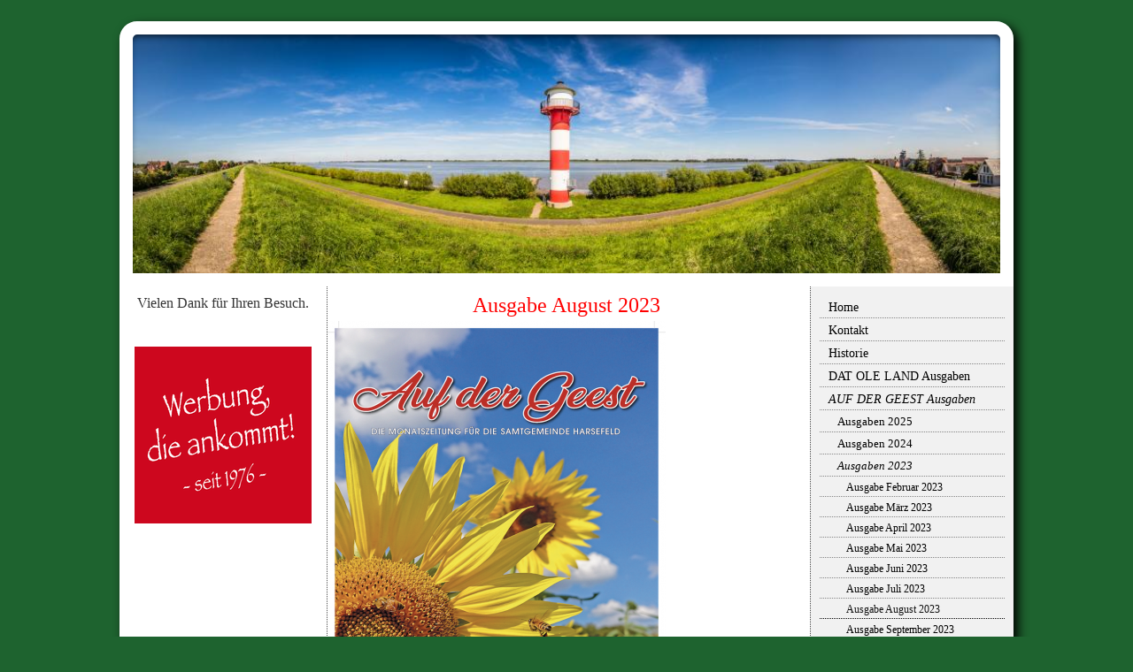

--- FILE ---
content_type: text/html; charset=UTF-8
request_url: https://www.elbeverlag.de/ausgabe-august-2023-1.html
body_size: 11231
content:
<!DOCTYPE html>
<html lang="de">
<head>
	<meta charset="UTF-8">
	<link rel="preconnect" href="https://resources.page4.com" crossorigin="anonymous"/>
	<title>Herzlich willkommen im Elbe-Verlag - Ausgabe August 2023</title>
	<meta name="msapplication-config" content="none"/>
	<meta name="viewport" content="width=device-width, initial-scale=1" />
	<meta name="author" content="Elbe-Verlag GbR" />
	<meta name="description" content="Günstige und effiziente Werbung mit ansprechendem Layout und Design bekommen Sie in unseren Zeitungen DAT OLE LAND und AUF DER GEEST." />
	<meta property="og:title" content="Herzlich willkommen im Elbe-Verlag - Ausgabe August 2023" />
	<meta property="og:description" content="Günstige und effiziente Werbung mit ansprechendem Layout und Design bekommen Sie in unseren Zeitungen DAT OLE LAND und AUF DER GEEST." />
	<meta property="og:type" content="website" />
	<meta property="og:url" content="https://www.elbeverlag.de/ausgabe-august-2023-1.html" />
	<link rel="stylesheet" type="text/css" id="p4_layout_style" href="/layout-1-94a42f64c1-278c08ac.css" />
	<link rel="stylesheet" type="text/css" href="/system/templates/client.css.german?278c08ac" />
	<link rel="stylesheet" type="text/css" href="/system/mods/mod.cookie_consent.css?278c08ac" />
	<link rel="stylesheet" type="text/css" href="/system/widgets/widgets.css?278c08ac" />
	<link rel="stylesheet" type="text/css" href="/system/templates/client.animation.css?278c08ac" />
	<link rel="stylesheet" type="text/css" href="/system/shared/ext/unitegallery/css/unite-gallery.css?278c08ac" />
	<link rel="stylesheet" type="text/css" href="/system/content/gallery/content.gallery.css?278c08ac" />
	<script src="/system/shared/ext/jquery.js?278c08ac" type="text/javascript"></script>
	<script src="/system/widgets/widgets.js?278c08ac" type="text/javascript"></script>
	<script src="/system/shared/js/client.async.js?278c08ac" type="text/javascript" defer></script>
	<script src="/system/shared/ext/unitegallery/js/unitegallery.lib.min.js?278c08ac" type="text/javascript" defer></script>
	<style type="text/css">
	/* cyrillic-ext */
@font-face {
  font-family: 'Advent Pro';
  font-style: normal;
  font-weight: 300;
  font-stretch: 100%;
  font-display: swap;
  src: url(https://resources.page4.com/fonts/s/adventpro/v19/V8mVoQfxVT4Dvddr_yOwrzaFxV7JtdQgFqXdUC4qMm4bHQ.woff2) format('woff2');
  unicode-range: U+0460-052F, U+1C80-1C88, U+20B4, U+2DE0-2DFF, U+A640-A69F, U+FE2E-FE2F;
}
/* cyrillic */
@font-face {
  font-family: 'Advent Pro';
  font-style: normal;
  font-weight: 300;
  font-stretch: 100%;
  font-display: swap;
  src: url(https://resources.page4.com/fonts/s/adventpro/v19/V8mVoQfxVT4Dvddr_yOwrzaFxV7JtdQgFqXdUC4jMm4bHQ.woff2) format('woff2');
  unicode-range: U+0301, U+0400-045F, U+0490-0491, U+04B0-04B1, U+2116;
}
/* greek */
@font-face {
  font-family: 'Advent Pro';
  font-style: normal;
  font-weight: 300;
  font-stretch: 100%;
  font-display: swap;
  src: url(https://resources.page4.com/fonts/s/adventpro/v19/V8mVoQfxVT4Dvddr_yOwrzaFxV7JtdQgFqXdUC4kMm4bHQ.woff2) format('woff2');
  unicode-range: U+0370-03FF;
}
/* latin-ext */
@font-face {
  font-family: 'Advent Pro';
  font-style: normal;
  font-weight: 300;
  font-stretch: 100%;
  font-display: swap;
  src: url(https://resources.page4.com/fonts/s/adventpro/v19/V8mVoQfxVT4Dvddr_yOwrzaFxV7JtdQgFqXdUC4pMm4bHQ.woff2) format('woff2');
  unicode-range: U+0100-024F, U+0259, U+1E00-1EFF, U+2020, U+20A0-20AB, U+20AD-20CF, U+2113, U+2C60-2C7F, U+A720-A7FF;
}
/* latin */
@font-face {
  font-family: 'Advent Pro';
  font-style: normal;
  font-weight: 300;
  font-stretch: 100%;
  font-display: swap;
  src: url(https://resources.page4.com/fonts/s/adventpro/v19/V8mVoQfxVT4Dvddr_yOwrzaFxV7JtdQgFqXdUC4nMm4.woff2) format('woff2');
  unicode-range: U+0000-00FF, U+0131, U+0152-0153, U+02BB-02BC, U+02C6, U+02DA, U+02DC, U+2000-206F, U+2074, U+20AC, U+2122, U+2191, U+2193, U+2212, U+2215, U+FEFF, U+FFFD;
}
/* cyrillic-ext */
@font-face {
  font-family: 'Advent Pro';
  font-style: normal;
  font-weight: 400;
  font-stretch: 100%;
  font-display: swap;
  src: url(https://resources.page4.com/fonts/s/adventpro/v19/V8mVoQfxVT4Dvddr_yOwrzaFxV7JtdQgFqXdUC4qMm4bHQ.woff2) format('woff2');
  unicode-range: U+0460-052F, U+1C80-1C88, U+20B4, U+2DE0-2DFF, U+A640-A69F, U+FE2E-FE2F;
}
/* cyrillic */
@font-face {
  font-family: 'Advent Pro';
  font-style: normal;
  font-weight: 400;
  font-stretch: 100%;
  font-display: swap;
  src: url(https://resources.page4.com/fonts/s/adventpro/v19/V8mVoQfxVT4Dvddr_yOwrzaFxV7JtdQgFqXdUC4jMm4bHQ.woff2) format('woff2');
  unicode-range: U+0301, U+0400-045F, U+0490-0491, U+04B0-04B1, U+2116;
}
/* greek */
@font-face {
  font-family: 'Advent Pro';
  font-style: normal;
  font-weight: 400;
  font-stretch: 100%;
  font-display: swap;
  src: url(https://resources.page4.com/fonts/s/adventpro/v19/V8mVoQfxVT4Dvddr_yOwrzaFxV7JtdQgFqXdUC4kMm4bHQ.woff2) format('woff2');
  unicode-range: U+0370-03FF;
}
/* latin-ext */
@font-face {
  font-family: 'Advent Pro';
  font-style: normal;
  font-weight: 400;
  font-stretch: 100%;
  font-display: swap;
  src: url(https://resources.page4.com/fonts/s/adventpro/v19/V8mVoQfxVT4Dvddr_yOwrzaFxV7JtdQgFqXdUC4pMm4bHQ.woff2) format('woff2');
  unicode-range: U+0100-024F, U+0259, U+1E00-1EFF, U+2020, U+20A0-20AB, U+20AD-20CF, U+2113, U+2C60-2C7F, U+A720-A7FF;
}
/* latin */
@font-face {
  font-family: 'Advent Pro';
  font-style: normal;
  font-weight: 400;
  font-stretch: 100%;
  font-display: swap;
  src: url(https://resources.page4.com/fonts/s/adventpro/v19/V8mVoQfxVT4Dvddr_yOwrzaFxV7JtdQgFqXdUC4nMm4.woff2) format('woff2');
  unicode-range: U+0000-00FF, U+0131, U+0152-0153, U+02BB-02BC, U+02C6, U+02DA, U+02DC, U+2000-206F, U+2074, U+20AC, U+2122, U+2191, U+2193, U+2212, U+2215, U+FEFF, U+FFFD;
}
/* cyrillic-ext */
@font-face {
  font-family: 'Advent Pro';
  font-style: normal;
  font-weight: 700;
  font-stretch: 100%;
  font-display: swap;
  src: url(https://resources.page4.com/fonts/s/adventpro/v19/V8mVoQfxVT4Dvddr_yOwrzaFxV7JtdQgFqXdUC4qMm4bHQ.woff2) format('woff2');
  unicode-range: U+0460-052F, U+1C80-1C88, U+20B4, U+2DE0-2DFF, U+A640-A69F, U+FE2E-FE2F;
}
/* cyrillic */
@font-face {
  font-family: 'Advent Pro';
  font-style: normal;
  font-weight: 700;
  font-stretch: 100%;
  font-display: swap;
  src: url(https://resources.page4.com/fonts/s/adventpro/v19/V8mVoQfxVT4Dvddr_yOwrzaFxV7JtdQgFqXdUC4jMm4bHQ.woff2) format('woff2');
  unicode-range: U+0301, U+0400-045F, U+0490-0491, U+04B0-04B1, U+2116;
}
/* greek */
@font-face {
  font-family: 'Advent Pro';
  font-style: normal;
  font-weight: 700;
  font-stretch: 100%;
  font-display: swap;
  src: url(https://resources.page4.com/fonts/s/adventpro/v19/V8mVoQfxVT4Dvddr_yOwrzaFxV7JtdQgFqXdUC4kMm4bHQ.woff2) format('woff2');
  unicode-range: U+0370-03FF;
}
/* latin-ext */
@font-face {
  font-family: 'Advent Pro';
  font-style: normal;
  font-weight: 700;
  font-stretch: 100%;
  font-display: swap;
  src: url(https://resources.page4.com/fonts/s/adventpro/v19/V8mVoQfxVT4Dvddr_yOwrzaFxV7JtdQgFqXdUC4pMm4bHQ.woff2) format('woff2');
  unicode-range: U+0100-024F, U+0259, U+1E00-1EFF, U+2020, U+20A0-20AB, U+20AD-20CF, U+2113, U+2C60-2C7F, U+A720-A7FF;
}
/* latin */
@font-face {
  font-family: 'Advent Pro';
  font-style: normal;
  font-weight: 700;
  font-stretch: 100%;
  font-display: swap;
  src: url(https://resources.page4.com/fonts/s/adventpro/v19/V8mVoQfxVT4Dvddr_yOwrzaFxV7JtdQgFqXdUC4nMm4.woff2) format('woff2');
  unicode-range: U+0000-00FF, U+0131, U+0152-0153, U+02BB-02BC, U+02C6, U+02DA, U+02DC, U+2000-206F, U+2074, U+20AC, U+2122, U+2191, U+2193, U+2212, U+2215, U+FEFF, U+FFFD;
}

.p4-cnt-richtext hr {color:inherit;border: 1px solid currentColor;}
#cnt1402 .counter-box {text-align:center;}
#cnt1402 .counter-box>img {border:0px solid #cccccc;background-color:#000000;border-radius:0px}
#cnt1402 .counter-box>div {padding:0px 5px;font-family:Advent Pro;font-size:20px;color:#000000;background-color:#000000;border:0px solid #cccccc;border-radius:0px}
#cnt1402 .counter-box>div>div {width:1.30em;}
.counter-box>div {width:auto;display:inline-block;overflow:hidden;}
.counter-box>div>div {display:inline-block;text-align:center;line-height:normal;}
.p4-cnt-imageonly figure {position:relative;line-height:0;max-width:100%;overflow:hidden;}
.p4-cnt-imageonly figure a {display:inline;line-height:0 !important;}
.p4-cnt-imageonly img {width:100%;height:auto;}
#cnt1403 figure {margin:0 0 0 0;width:200px;}
#cnt1403 img, #cnt1403 canvas {box-sizing: border-box;border:0px solid #858585;border-radius:0px;}
#cnt2468 .ug-tile {border-style:solid !important;}
.p4-cnt-gallery {overflow:visible !important;}
#cnt2443 .widget-header-empty {--wdg-layout_height: var(--design-head_1-size);--wdg-layout_margin: var(--design-head_1-margin);--wdg-layout_bg_color: var(--design-head_1-color);--wdg-layout_bg_image: var(--design-head_1-image);--wdg-layout_bg_image_size: var(--design-head_1-image_size);--wdg-layout_bg_image_repeat: var(--design-head_1-image_repeat);--wdg-layout_bg_image_position: var(--design-head_1-image_position);--wdg-layout_border_color: var(--design-head_1-border_color);--wdg-layout_border_style: var(--design-head_1-border_style);--wdg-layout_border_width: var(--design-head_1-border_width);--wdg-layout_border_bmode: var(--design-head_1-border_bmode);--wdg-layout_border_radius: var(--design-head_1-border_radius);--wdg-layout_border_cmode: var(--design-head_1-border_cmode);--wdg-layout_wrap_bg_color: var(--design-head_1-wrap-color);--wdg-layout_wrap_bg_image: var(--design-head_1-wrap-image);--wdg-layout_wrap_bg_image_size: var(--design-head_1-wrap-image_size);--wdg-layout_wrap_bg_image_repeat: var(--design-head_1-wrap-image_repeat);--wdg-layout_wrap_bg_image_position: var(--design-head_1-wrap-image_position);--wdg-layout_border_wrap_color: var(--design-head_1-wrap-border_color);--wdg-layout_border_wrap_style: var(--design-head_1-wrap-border_style);--wdg-layout_border_wrap_width: var(--design-head_1-wrap-border_width);--wdg-layout_border_wrap_bmode: var(--design-head_1-wrap-border_bmode);--wdg-layout_border_wrap_radius: var(--design-head_1-wrap-border_radius);--wdg-layout_border_wrap_cmode: var(--design-head_1-wrap-border_cmode);}
#cnt1399 .dCol:nth-child(1),#cntvr2 .dCol:nth-child(1),#cnt2465 .dCol:nth-child(1) {width:100%;}
#cnt1401,#cnt1402 {padding:0px;background-color:transparent;}
#cnt1403 {padding: 0px 0px 0px 7px;background-color:transparent;}
	</style>
	<script type="text/javascript">const lazyLoadContentImages=c=>{document.querySelectorAll("#cnt"+c+" img").forEach(a=>{var b=a.getAttribute("src");b.includes("_c100_100")&&(b=b.replace("_c100_100","_c"+Math.round(a.clientWidth*Math.min(2,window.devicePixelRatio?window.devicePixelRatio:1))+"_"+Math.round(a.clientHeight*Math.min(2,window.devicePixelRatio?window.devicePixelRatio:1))),a.setAttribute("src",b),a.style.width=Math.round(a.clientWidth)+"px")})};
const lazyLoadBackgroundImages=(n,d="g",o=0,a=0)=>{const e=document.querySelectorAll(n);e.forEach(n=>{var e,i=getComputedStyle(n);"fixed"===i.backgroundAttachment&&(o=window.innerWidth,a=window.innerHeight);const t=i.backgroundImage;t&&t.includes("_c100_100")&&(e=Math.min(window.innerWidth,Math.round(o||n.clientWidth))*Math.min(2,window.devicePixelRatio||1),i=Math.min(window.innerHeight,Math.round(a||n.clientHeight))*Math.min(2,window.devicePixelRatio||1),n.style.backgroundImage=t.replace("_c100_100","_"+d+e+"_"+i))})};


var p4SiteConfig = {'privConsent': {'text':'','link_text':'','button_allow':'','button_deny':'','mode': 2, 'link': "/datenschutz.html"}};
window['options_ug_2468'] = {  gallery_theme: "tilesgrid", tile_link_newpage: false,  grid_padding: 0,      gallery_min_width: 50,     tile_enable_border:true,       tile_image_effect_reverse: true,       tile_width: 160,   tile_height: 220.75,   gallery_width: 1500,   grid_num_rows:9,   grid_space_between_cols: 20,   grid_space_between_rows: 20,   grid_space_between_mobile: 20,   theme_navigation_type: "bullets",   tile_border_width: 1,   tile_border_color: "#000000",   tile_border_radius: 5,   tile_enable_outline: false,   tile_enable_shadow: false,   tile_enable_action: true,   tile_enable_overlay: true,   tile_enable_image_effect: false,   tile_image_effect_type: 'bw',   lightbox_type: 'wide',   lightbox_overlay_opacity :1,   tile_enable_textpanel: false,   tile_textpanel_always_on: false,   theme_arrows_margin_top: 20,   theme_space_between_arrows: 5,   theme_bullets_margin_top: 20,   bullets_space_between: 5,   lightbox_textpanel_title_text_align: "center",   lightbox_arrows_position: "inside",   tile_shadow_h:2,   tile_shadow_v:2,   tile_shadow_blur:4,   tile_shadow_spread:1, tile_show_link_icon:true, };

</script>
	

</head>
<body class="p4_layout_1 c4p-layout-1 c4p_background_99 responsive"><div class="c4p_main_margin">	<div id="c4p_main" class="p4-layout-element c4p_main_width c4p_background_0 c4p_border_0"  >				<header aria-label="Kopfzeile" id="c4p_head_1" class="p4-layout-element c4p_head_1_height c4p_background_1 c4p_border_1 c4p_page_image c4p_head_1_margin"  >	<div id="c4p_head_1_cnt"><div class="layout-widget-wrap"><div id="cnt2443" class="dCon p4-cnt-widget ">
<div class="widget-base widget-header-empty">
    

<div class="wrap">
</div>
        
        
</div></div></div></div>		</header>									<div class="p4-flex-box layout-flex-parent">				<div id="c4p_sidebar_1" class="p4-flex-static c4p_background_4 c4p_border_4 c4p_sidebar_1_ctr c4p_sidebar_1_width c4p_sidebar_1_margin"  >		<div role="complementary" class="dCtr p4-container p4-static-container" id="cnt1" data-content-id="1"><div id="cnt1399" class="dRow p4-row " data-column-count="1">
	<div class="row__background "></div>
	<div class="row__column-wrap">
		<div id="cnt1400" class="dCol"><div id="cnt1401" class="dCon p4-cnt-richtext"><div><p style="text-align:center;font-family:Papyrus;font-size:16px;color:#333333">Vielen Dank f&uuml;r Ihren Besuch.</p></div></div><div id="cnt1402" class="dCon p4-cnt-counter"><div class="counter-box" data-counter-id="1402"></div></div><div id="cnt1403" class="dCon p4-cnt-imageonly"><figure  aria-hidden="true"><picture><img src="/werbung-die-ankommt-4_c100_100.png" title="" alt="" style="filter: none" width="200" height="200"/></picture></figure><script>lazyLoadContentImages(1403)</script></div></div>

	</div>
</div></div>	</div>						<div id="c4p_sidebar_2" class="p4-flex-static c4p_background_5 c4p_border_5 c4p_sidebar_2_ctr c4p_sidebar_2_width c4p_sidebar_2_margin "  >				<div id="c4p_sidebar_2_cnt" class="c4p_autoheight">					<div role="navigation" aria-label="Hauptnavigation" class="c4p_nav_vertical c4p_nav_4 c4p_subnav_1 c4p_subnav_2 c4p_subnav_3 nav4"><ul class="nav_l_0"><li class="nav_n"><a href="/" title="">Home</a></li><li class="nav_n"><a href="/35.html" title="">Kontakt</a></li><li class="nav_n"><a href="/121.html" title="">Historie</a></li><li class="nav_n"><a href="/40.html" title="">DAT OLE LAND Ausgaben</a></li><li class="nav_c"><a href="/41.html" title="" data-state="parent">AUF DER GEEST Ausgaben</a><ul class="nav_l_1"><li class="nav_n"><a href="/ausgabe-februar-2025-1.html" title="">Ausgaben 2025</a></li><li class="nav_n"><a href="/ausgaben-2024-1.html" title="">Ausgaben 2024</a></li><li class="nav_c"><a href="/ausgaben-2023-1.html" title="" data-state="parent">Ausgaben 2023</a><ul class="nav_l_2"><li class="nav_n"><a href="/ausgabe-februar-2023-1.html" title="">Ausgabe Februar 2023</a></li><li class="nav_n"><a href="/ausgabe-märz-2023-1.html" title="">Ausgabe März 2023</a></li><li class="nav_n"><a href="/ausgabe-april-2023-1.html" title="">Ausgabe April 2023</a></li><li class="nav_n"><a href="/ausgabe-mai-2023.html" title="">Ausgabe Mai 2023</a></li><li class="nav_n"><a href="/ausgabe-juni-2023-1.html" title="">Ausgabe Juni 2023</a></li><li class="nav_n"><a href="/ausgabe-juli-2023-1.html" title="">Ausgabe Juli 2023</a></li><li class="nav_a"><a href="/ausgabe-august-2023-1.html#" title="">Ausgabe August 2023</a></li><li class="nav_n"><a href="/ausgabe-september-2023-1.html" title="">Ausgabe September 2023</a></li><li class="nav_n"><a href="/ausgabe-oktober-2023-1.html" title="">Ausgabe Oktober 2023</a></li><li class="nav_n"><a href="/ausgabe-november-2023-1.html" title="">Ausgabe November 2023</a></li><li class="nav_n"><a href="/ausgabe-dezember-2023-1.html" title="">Ausgabe Dezember 2023</a></li><li class="nav_n"><a href="/ausgabe-weihnachten-2023-1.html" title="">Ausgabe Weihnachten 2023</a></li></ul></li><li class="nav_n"><a href="/ausgaben-2022-1.html" title="">Ausgaben 2022</a></li><li class="nav_n"><a href="/ausgaben-2021-1.html" title="">Ausgaben 2021</a></li><li class="nav_n"><a href="/ausgabe-februar-2020.html" title="">Ausgaben 2020</a></li><li class="nav_n"><a href="/329.html" title="">Ausgaben 2019</a></li><li class="nav_n"><a href="/303.html" title="">Ausgaben 2018</a></li><li class="nav_n"><a href="/276.html" title="">Ausgaben 2017</a></li><li class="nav_n"><a href="/248.html" title="">Ausgaben 2016</a></li><li class="nav_n"><a href="/221.html" title="">Ausgaben 2015</a></li><li class="nav_n"><a href="/192.html" title="">Ausgaben 2014</a></li><li class="nav_n"><a href="/165.html" title="">Ausgaben 2013</a></li><li class="nav_n"><a href="/134.html" title="">Ausgaben 2012</a></li><li class="nav_n"><a href="/105.html" title="">Ausgaben 2011</a></li><li class="nav_n"><a href="/79.html" title="">Ausgaben 2010</a></li><li class="nav_n"><a href="/75.html" title="">Ausgaben 2009</a></li></ul></li><li class="nav_n"><a href="/preisausschreiben.html" title="">Preisausschreiben ADG</a></li><li class="nav_n"><a href="/124.html" title="">35 Jahre &quot;Dat Ole Land&quot;</a></li><li class="nav_n"><a href="/136.html" title="">35 Jahre &quot;Auf der Geest&quot;</a></li><li class="nav_n"><a href="/161.html" title="">Preisliste</a></li><li class="nav_n"><a href="/erscheinungsdaten-2025.html" title="">Erscheinungsdaten 2026</a></li><li class="nav_n"><a href="/62.html" title="">Babyfotos</a></li><li class="nav_n"><a href="/31.html" title="">Bildergalerie</a></li><li class="nav_n"><a href="/47.html" title="">Verlagsbroschüren</a></li><li class="nav_n"><a href="/76.html" title="">Impressum</a></li><li class="nav_n"><a href="/169.html" title="">Ferienhaus an der Lühe</a></li><li class="nav_n"><a href="/250.html" title="">Ferienhaus in Schweden</a></li><li class="nav_n"><a href="/datenschutz.html" title="">Datenschutzerklärung</a></li></ul></div><div role="complementary" class="dCtr p4-container p4-static-container" id="cnt2" data-content-id="2"><div id="cntvr2" class="dRow p4-row " data-column-count="1">
	<div class="row__background "></div>
	<div class="row__column-wrap">
		<div id="cntvc2" class="dCol p4-column">&nbsp;</div>

	</div>
</div></div>				</div>			</div>					<div id="c4p_center_cnt" class="c4p_background_2 c4p_border_2 c4p_autoheight_master p4-flex-dynamic"  >	<div id="cnt2464" role="main" class="dCtr"><div id="cnt2465" class="dRow p4-row " data-column-count="1">
	<div class="row__background "></div>
	<div class="row__column-wrap">
		<div id="cnt2466" class="dCol"><div id="cnt2467" class="dCon p4-cnt-richtext"><div><p style="text-align: center;"><span style="font-size: 13pt; font-family: Papyrus,fantasy;"><span style="font-size: 18pt; color: #ff0000; font-family: Papyrus,fantasy;">Ausgabe August 2023</span></span></p></div></div><div id="cnt2468" class="dCon p4-cnt-gallery"><div id="gallery_2468" class="p4-gallery-grid" data-ug-id="2468" aria-hidden="true"><img alt="" src="/adg-0823-s-281-seite-2_p200000_0.png" data-image="/adg-0823-s-281-seite-2_c2000_2000.png" data-description=""/><img alt="" src="/adg-0823-s-23-seite-1_p200000_0.png" data-image="/adg-0823-s-23-seite-1_c2000_2000.png" data-description=""/><img alt="" src="/adg-0823-s-23-seite-2_p200000_0.png" data-image="/adg-0823-s-23-seite-2_c2000_2000.png" data-description=""/><img alt="" src="/adg-0823-s-45-seite-1_p200000_0.png" data-image="/adg-0823-s-45-seite-1_c2000_2000.png" data-description=""/><img alt="" src="/adg-0823-s-45-seite-2_p200000_0.png" data-image="/adg-0823-s-45-seite-2_c2000_2000.png" data-description=""/><img alt="" src="/adg-0823-s-67-seite-1_p200000_0.png" data-image="/adg-0823-s-67-seite-1_c2000_2000.png" data-description=""/><img alt="" src="/adg-0823-s-67-seite-2_p200000_0.png" data-image="/adg-0823-s-67-seite-2_c2000_2000.png" data-description=""/><img alt="" src="/adg-0823-s-89-seite-1_p200000_0.png" data-image="/adg-0823-s-89-seite-1_c2000_2000.png" data-description=""/><img alt="" src="/adg-0823-s-89-seite-2_p200000_0.png" data-image="/adg-0823-s-89-seite-2_c2000_2000.png" data-description=""/><img alt="" src="/adg-0823-s-1011-seite-1_p200000_0.png" data-image="/adg-0823-s-1011-seite-1_c2000_2000.png" data-description=""/><img alt="" src="/adg-0823-s-1011-seite-2_p200000_0.png" data-image="/adg-0823-s-1011-seite-2_c2000_2000.png" data-description=""/><img alt="" src="/adg-0823-s-1213-seite-1_p200000_0.png" data-image="/adg-0823-s-1213-seite-1_c2000_2000.png" data-description=""/><img alt="" src="/adg-0823-s-1213-seite-2_p200000_0.png" data-image="/adg-0823-s-1213-seite-2_c2000_2000.png" data-description=""/><img alt="" src="/adg-0823-s-1415-seite-1_p200000_0.png" data-image="/adg-0823-s-1415-seite-1_c2000_2000.png" data-description=""/><img alt="" src="/adg-0823-s-1415-seite-2_p200000_0.png" data-image="/adg-0823-s-1415-seite-2_c2000_2000.png" data-description=""/><img alt="" src="/adg-0823-s-1617-seite-1_p200000_0.png" data-image="/adg-0823-s-1617-seite-1_c2000_2000.png" data-description=""/><img alt="" src="/adg-0823-s-1617-seite-2_p200000_0.png" data-image="/adg-0823-s-1617-seite-2_c2000_2000.png" data-description=""/><img alt="" src="/adg-0823-s-1819-seite-1_p200000_0.png" data-image="/adg-0823-s-1819-seite-1_c2000_2000.png" data-description=""/><img alt="" src="/adg-0823-s-1819-seite-2_p200000_0.png" data-image="/adg-0823-s-1819-seite-2_c2000_2000.png" data-description=""/><img alt="" src="/adg-0823-s-2021-seite-1_p200000_0.png" data-image="/adg-0823-s-2021-seite-1_c2000_2000.png" data-description=""/><img alt="" src="/adg-0823-s-2021-seite-2_p200000_0.png" data-image="/adg-0823-s-2021-seite-2_c2000_2000.png" data-description=""/><img alt="" src="/adg-0823-s-2223-seite-1_p200000_0.png" data-image="/adg-0823-s-2223-seite-1_c2000_2000.png" data-description=""/><img alt="" src="/adg-0823-s-2223-seite-2_p200000_0.png" data-image="/adg-0823-s-2223-seite-2_c2000_2000.png" data-description=""/><img alt="" src="/adg-0823-s-2425-seite-1_p200000_0.png" data-image="/adg-0823-s-2425-seite-1_c2000_2000.png" data-description=""/><img alt="" src="/adg-0823-s-2425-seite-2_p200000_0.png" data-image="/adg-0823-s-2425-seite-2_c2000_2000.png" data-description=""/><img alt="" src="/adg-0823-s-2627-seite-1_p200000_0.png" data-image="/adg-0823-s-2627-seite-1_c2000_2000.png" data-description=""/><img alt="" src="/adg-0823-s-2627-seite-2_p200000_0.png" data-image="/adg-0823-s-2627-seite-2_c2000_2000.png" data-description=""/><img alt="" src="/adg-0823-s-281-seite-1_p200000_0.png" data-image="/adg-0823-s-281-seite-1_c2000_2000.png" data-description=""/></div></div></div>

	</div>
</div></div>
</div>							</div>							</div></div><aside id="c4p_copyright" role="complementary" aria-hidden="true">Created with <a class="c4p_cr_link" style="color:#000000" href="https://de.page4.com" title="Zur page4 Seite.Achtung Sie verlassen die aktuelle Seite.">page4</a></aside><section id="p4-mobile-nav" class="style-2" aria-hidden="true">	<header>		<a href="/" class="title" aria-label="Zur Startseite" title="Zur Startseite" tabindex="-1">			Herzlich willkommen im Elbe-Verlag		</a>		<a href="/" class="cart" aria-label="Zum Warenkorb" title="Zum Warenkorb" tabindex="-1">			<svg xmlns="http://www.w3.org/2000/svg" viewBox="0 0 24 24" width="24" height="24"><defs><style>.cls-1{fill:none;}</style></defs><path class="cls-1" d="M0,0H24V24H0ZM18.31,6l-2.76,5Z"/><path d="M7,18a2,2,0,1,0,2,2A2,2,0,0,0,7,18Z"/><path d="M17,18a2,2,0,1,0,2,2A2,2,0,0,0,17,18Z"/><path d="M7.17,14.75l0-.12L8.1,13h7.45a2,2,0,0,0,1.75-1l3.86-7L19.42,4h0l-1.1,2-2.76,5h-7l-.13-.27L6.16,6l-1-2L4.27,2H1V4H3l3.6,7.59L5.25,14A1.93,1.93,0,0,0,5,15a2,2,0,0,0,2,2H19V15H7.42A.25.25,0,0,1,7.17,14.75Z"/></svg>			<span>0</span>		</a>		<div class="toggle">			<svg class="menu_btn" xmlns="http://www.w3.org/2000/svg" height="24" viewBox="0 0 24 24" width="24"><path d="M0 0h24v24H0z" fill="none"/><path d="M3 18h18v-2H3v2zm0-5h18v-2H3v2zm0-7v2h18V6H3z"/></svg><svg class="close_btn" xmlns="http://www.w3.org/2000/svg" height="24" viewBox="0 0 24 24" width="24"><path d="M0 0h24v24H0z" fill="none"/><path d="M19 6.41L17.59 5 12 10.59 6.41 5 5 6.41 10.59 12 5 17.59 6.41 19 12 13.41 17.59 19 19 17.59 13.41 12z"/></svg>		</div>	</header>	<nav>		<ul><li class="nav_n" data-type="page-index"><a href="/"  tabindex="-1">Home </a></li><li class="nav_n" data-type="page"><a href="/35.html"  tabindex="-1">Kontakt </a></li><li class="nav_n" data-type="page"><a href="/121.html"  tabindex="-1">Historie </a></li><li class="nav_n" data-type="page"><a href="/40.html"  tabindex="-1">DAT OLE LAND Ausgaben </a>	<div class="toggle">		<svg xmlns="http://www.w3.org/2000/svg" height="24" viewBox="0 0 24 24" width="24"><path d="M0 0h24v24H0z" fill="none"/><path d="M7.41 15.41L12 10.83l4.59 4.58L18 14l-6-6-6 6z"/></svg>		<svg xmlns="http://www.w3.org/2000/svg" height="24" viewBox="0 0 24 24" width="24"><path d="M0 0h24v24H0V0z" fill="none"/><path d="M7.41 8.59L12 13.17l4.59-4.58L18 10l-6 6-6-6 1.41-1.41z"/></svg>	</div>	<ul class="level-1">		<li class="nav_n" data-type="page"><a href="/ausgaben-2025.html" title="" data-isparent="1" tabindex="-1">Ausgaben 2025</a>	<div class="toggle">		<svg xmlns="http://www.w3.org/2000/svg" height="24" viewBox="0 0 24 24" width="24"><path d="M0 0h24v24H0z" fill="none"/><path d="M7.41 15.41L12 10.83l4.59 4.58L18 14l-6-6-6 6z"/></svg>		<svg xmlns="http://www.w3.org/2000/svg" height="24" viewBox="0 0 24 24" width="24"><path d="M0 0h24v24H0V0z" fill="none"/><path d="M7.41 8.59L12 13.17l4.59-4.58L18 10l-6 6-6-6 1.41-1.41z"/></svg>	</div>	<ul class="level-2">		<li class="nav_n" data-type="page"><a href="/ausgabe-februar-2025.html" title="" tabindex="-1">Ausgabe Februar 2025</a></li><li class="nav_n" data-type="page"><a href="/ausgabe-märz-2025.html" title="" tabindex="-1">Ausgabe März 2025</a></li><li class="nav_n" data-type="page"><a href="/ausgabe-april-2025.html" title="" tabindex="-1">Ausgabe April 2025</a></li><li class="nav_n" data-type="page"><a href="/ausgabe-mai-2025.html" title="" tabindex="-1">Ausgabe Mai 2025</a></li><li class="nav_n" data-type="page"><a href="/507.html" title="" tabindex="-1">Ausgabe Juni 2025</a></li><li class="nav_n" data-type="page"><a href="/ausgabe-juli-2025.html" title="" tabindex="-1">Ausgabe Juli 2025</a></li><li class="nav_n" data-type="page"><a href="/ausgabe-august-2025.html" title="" tabindex="-1">Ausgabe August 2025</a></li><li class="nav_n" data-type="page"><a href="/ausgabe-september-2025.html" title="" tabindex="-1">Ausgabe September 2025</a></li><li class="nav_n" data-type="page"><a href="/ausgabe-oktober-2025.html" title="" tabindex="-1">Ausgabe Oktober 2025</a></li><li class="nav_n" data-type="page"><a href="/ausgabe-november-2025.html" title="" tabindex="-1">Ausgabe November 2025</a></li><li class="nav_n" data-type="page"><a href="/ausgabe-dezember-2025.html" title="" tabindex="-1">Ausgabe Dezember 2025</a></li><li class="nav_n" data-type="page"><a href="/ausgabe-weihnachten-2025.html" title="" tabindex="-1">Ausgabe Weihnachten 2025</a></li>	</ul></li><li class="nav_n" data-type="page"><a href="/ausgaben-2024.html" title="" data-isparent="1" tabindex="-1">Ausgaben 2024</a>	<div class="toggle">		<svg xmlns="http://www.w3.org/2000/svg" height="24" viewBox="0 0 24 24" width="24"><path d="M0 0h24v24H0z" fill="none"/><path d="M7.41 15.41L12 10.83l4.59 4.58L18 14l-6-6-6 6z"/></svg>		<svg xmlns="http://www.w3.org/2000/svg" height="24" viewBox="0 0 24 24" width="24"><path d="M0 0h24v24H0V0z" fill="none"/><path d="M7.41 8.59L12 13.17l4.59-4.58L18 10l-6 6-6-6 1.41-1.41z"/></svg>	</div>	<ul class="level-2">		<li class="nav_n" data-type="page"><a href="/ausgabe-februar-2024.html" title="" tabindex="-1">Ausgabe Februar 2024</a></li><li class="nav_n" data-type="page"><a href="/ausgabe-märz-2024.html" title="" tabindex="-1">Ausgabe März 2024</a></li><li class="nav_n" data-type="page"><a href="/ausgabe-april-2024.html" title="" tabindex="-1">Ausgabe April 2024</a></li><li class="nav_n" data-type="page"><a href="/ausgabe-mai-2024.html" title="" tabindex="-1">Ausgabe Mai 2024</a></li><li class="nav_n" data-type="page"><a href="/ausgabe-juni-2024.html" title="" tabindex="-1">Ausgabe Juni 2024</a></li><li class="nav_n" data-type="page"><a href="/ausgabe-juli-2024.html" title="" tabindex="-1">Ausgabe Juli 2024</a></li><li class="nav_n" data-type="page"><a href="/ausgabe-august-2024.html" title="" tabindex="-1">Ausgabe August 2024</a></li><li class="nav_n" data-type="page"><a href="/ausgabe-september-2024.html" title="" tabindex="-1">Ausgabe September 2024</a></li><li class="nav_n" data-type="page"><a href="/ausgabe-oktober-2024.html" title="" tabindex="-1">Ausgabe Oktober 2024</a></li><li class="nav_n" data-type="page"><a href="/ausgabe-november-2024.html" title="" tabindex="-1">Ausgabe November 2024</a></li><li class="nav_n" data-type="page"><a href="/ausgabe-dezember-2024.html" title="" tabindex="-1">Ausgabe Dezember 2024</a></li><li class="nav_n" data-type="page"><a href="/ausgabe-weihnachten-2024.html" title="" tabindex="-1">Ausgabe Weihnachten 2024</a></li>	</ul></li><li class="nav_n" data-type="page"><a href="/ausgaben-2023.html" title="" data-isparent="1" tabindex="-1">Ausgaben 2023</a>	<div class="toggle">		<svg xmlns="http://www.w3.org/2000/svg" height="24" viewBox="0 0 24 24" width="24"><path d="M0 0h24v24H0z" fill="none"/><path d="M7.41 15.41L12 10.83l4.59 4.58L18 14l-6-6-6 6z"/></svg>		<svg xmlns="http://www.w3.org/2000/svg" height="24" viewBox="0 0 24 24" width="24"><path d="M0 0h24v24H0V0z" fill="none"/><path d="M7.41 8.59L12 13.17l4.59-4.58L18 10l-6 6-6-6 1.41-1.41z"/></svg>	</div>	<ul class="level-2">		<li class="nav_n" data-type="page"><a href="/ausgabe-februar-2023.html" title="" tabindex="-1">Ausgabe Februar 2023</a></li><li class="nav_n" data-type="page"><a href="/ausgabe-märz-2023.html" title="" tabindex="-1">Ausgabe März 2023</a></li><li class="nav_n" data-type="page"><a href="/ausgabe-april-2023.html" title="" tabindex="-1">Ausgabe April 2023</a></li><li class="nav_n" data-type="page"><a href="/ausgabe-mai-2023-1.html" title="" tabindex="-1">Ausgabe Mai 2023</a></li><li class="nav_n" data-type="page"><a href="/ausgabe-juni-2023.html" title="" tabindex="-1">Ausgabe Juni 2023</a></li><li class="nav_n" data-type="page"><a href="/ausgabe-juli-2023.html" title="" tabindex="-1">Ausgabe Juli 2023</a></li><li class="nav_n" data-type="page"><a href="/ausgabe-august-2023.html" title="" tabindex="-1">Ausgabe August 2023</a></li><li class="nav_n" data-type="page"><a href="/ausgabe-september-2023.html" title="" tabindex="-1">Ausgabe September 2023</a></li><li class="nav_n" data-type="page"><a href="/ausgabe-oktober-2023.html" title="" tabindex="-1">Ausgabe Oktober 2023</a></li><li class="nav_n" data-type="page"><a href="/ausgabe-november-2023.html" title="" tabindex="-1">Ausgabe November 2023</a></li><li class="nav_n" data-type="page"><a href="/ausgabe-dezember-2023.html" title="" tabindex="-1">Ausgabe Dezember 2023</a></li><li class="nav_n" data-type="page"><a href="/ausgabe-weihnachten-2023.html" title="" tabindex="-1">Ausgabe Weihnachten 2023</a></li>	</ul></li><li class="nav_n" data-type="page"><a href="/ausgaben-2022.html" title="" data-isparent="1" tabindex="-1">Ausgaben 2022</a>	<div class="toggle">		<svg xmlns="http://www.w3.org/2000/svg" height="24" viewBox="0 0 24 24" width="24"><path d="M0 0h24v24H0z" fill="none"/><path d="M7.41 15.41L12 10.83l4.59 4.58L18 14l-6-6-6 6z"/></svg>		<svg xmlns="http://www.w3.org/2000/svg" height="24" viewBox="0 0 24 24" width="24"><path d="M0 0h24v24H0V0z" fill="none"/><path d="M7.41 8.59L12 13.17l4.59-4.58L18 10l-6 6-6-6 1.41-1.41z"/></svg>	</div>	<ul class="level-2">		<li class="nav_n" data-type="page"><a href="/ausgabe-februar-2022.html" title="" tabindex="-1">Ausgabe Februar 2022</a></li><li class="nav_n" data-type="page"><a href="/ausgabe-märz-2022.html" title="" tabindex="-1">Ausgabe März 2022</a></li><li class="nav_n" data-type="page"><a href="/ausgabe-april-2022.html" title="" tabindex="-1">Ausgabe April 2022</a></li><li class="nav_n" data-type="page"><a href="/ausgabe-mai-2022-1.html" title="" tabindex="-1">Ausgabe Mai 2022</a></li><li class="nav_n" data-type="page"><a href="/ausgabe-juni-2022.html" title="" tabindex="-1">Ausgabe Juni 2022</a></li><li class="nav_n" data-type="page"><a href="/ausgabe-juli-2022.html" title="" tabindex="-1">Ausgabe Juli 2022</a></li><li class="nav_n" data-type="page"><a href="/ausgabe-august-2022.html" title="" tabindex="-1">Ausgabe August 2022</a></li><li class="nav_n" data-type="page"><a href="/ausgabe-september-2022.html" title="" tabindex="-1">Ausgabe September 2022</a></li><li class="nav_n" data-type="page"><a href="/ausgabe-oktober-2022.html" title="" tabindex="-1">Ausgabe Oktober 2022</a></li><li class="nav_n" data-type="page"><a href="/ausgabe-november-2022.html" title="" tabindex="-1">Ausgabe November 2022</a></li><li class="nav_n" data-type="page"><a href="/ausgabe-dezember-2022.html" title="" tabindex="-1">Ausgabe Dezember 2022</a></li><li class="nav_n" data-type="page"><a href="/ausgabe-weihnachten-2022.html" title="" tabindex="-1">Ausgabe Weihnachten 2022</a></li>	</ul></li><li class="nav_n" data-type="page"><a href="/ausgaben-2021.html" title="" data-isparent="1" tabindex="-1">Ausgaben 2021</a>	<div class="toggle">		<svg xmlns="http://www.w3.org/2000/svg" height="24" viewBox="0 0 24 24" width="24"><path d="M0 0h24v24H0z" fill="none"/><path d="M7.41 15.41L12 10.83l4.59 4.58L18 14l-6-6-6 6z"/></svg>		<svg xmlns="http://www.w3.org/2000/svg" height="24" viewBox="0 0 24 24" width="24"><path d="M0 0h24v24H0V0z" fill="none"/><path d="M7.41 8.59L12 13.17l4.59-4.58L18 10l-6 6-6-6 1.41-1.41z"/></svg>	</div>	<ul class="level-2">		<li class="nav_n" data-type="page"><a href="/ausgabe-februar-2021.html" title="" tabindex="-1">Ausgabe Februar 2021</a></li><li class="nav_n" data-type="page"><a href="/ausgabe-märz-2021.html" title="" tabindex="-1">Ausgabe März 2021</a></li><li class="nav_n" data-type="page"><a href="/ausgabe-april-2021-1.html" title="" tabindex="-1">Ausgabe April 2021</a></li><li class="nav_n" data-type="page"><a href="/ausgabe-mai-2021-1.html" title="" tabindex="-1">Ausgabe Mai 2021</a></li><li class="nav_n" data-type="page"><a href="/ausgabe-juni-2021-1.html" title="" tabindex="-1">Ausgabe Juni 2021</a></li><li class="nav_n" data-type="page"><a href="/ausgabe-juli-2021.html" title="" tabindex="-1">Ausgabe Juli 2021</a></li><li class="nav_n" data-type="page"><a href="/ausgabe-august-2021.html" title="" tabindex="-1">Ausgabe August 2021</a></li><li class="nav_n" data-type="page"><a href="/ausgabe-september-2021.html" title="" tabindex="-1">Ausgabe September 2021</a></li><li class="nav_n" data-type="page"><a href="/ausgabe-oktober-2021.html" title="" tabindex="-1">Ausgabe Oktober 2021</a></li><li class="nav_n" data-type="page"><a href="/ausgabe-november-2021.html" title="" tabindex="-1">Ausgabe November 2021</a></li><li class="nav_n" data-type="page"><a href="/ausgabe-dezember-2021.html" title="" tabindex="-1">Ausgabe Dezember 2021</a></li><li class="nav_n" data-type="page"><a href="/ausgabe-weihnachten-2021.html" title="" tabindex="-1">Ausgabe Weihnachten 2021</a></li>	</ul></li><li class="nav_n" data-type="page"><a href="/ausgabe-februar-2020-1.html" title="" data-isparent="1" tabindex="-1">Ausgaben 2020</a>	<div class="toggle">		<svg xmlns="http://www.w3.org/2000/svg" height="24" viewBox="0 0 24 24" width="24"><path d="M0 0h24v24H0z" fill="none"/><path d="M7.41 15.41L12 10.83l4.59 4.58L18 14l-6-6-6 6z"/></svg>		<svg xmlns="http://www.w3.org/2000/svg" height="24" viewBox="0 0 24 24" width="24"><path d="M0 0h24v24H0V0z" fill="none"/><path d="M7.41 8.59L12 13.17l4.59-4.58L18 10l-6 6-6-6 1.41-1.41z"/></svg>	</div>	<ul class="level-2">		<li class="nav_n" data-type="page"><a href="/ausgaben-2020-1.html" title="" tabindex="-1">Ausgabe Februar 2020</a></li><li class="nav_n" data-type="page"><a href="/ausgabe-märz-2020.html" title="" tabindex="-1">Ausgabe März 2020</a></li><li class="nav_n" data-type="page"><a href="/ausgabe-april-2020.html" title="" tabindex="-1">Ausgabe April 2020</a></li><li class="nav_n" data-type="page"><a href="/ausgabe-mai-2020-1.html" title="" tabindex="-1">Ausgabe Mai 2020</a></li><li class="nav_n" data-type="page"><a href="/ausgabe-juni-2020-1.html" title="" tabindex="-1">Ausgabe Juni 2020</a></li><li class="nav_n" data-type="page"><a href="/ausgabe-juli-2020-1.html" title="" tabindex="-1">Ausgabe Juli 2020</a></li><li class="nav_n" data-type="page"><a href="/ausgabe-august-2020.html" title="" tabindex="-1">Ausgabe August 2020</a></li><li class="nav_n" data-type="page"><a href="/ausgabe-september-2020-1.html" title="" tabindex="-1">Ausgabe September 2020</a></li><li class="nav_n" data-type="page"><a href="/ausgabe-oktober-2020-1.html" title="" tabindex="-1">Ausgabe Oktober 2020</a></li><li class="nav_n" data-type="page"><a href="/ausgabe-november-2020.html" title="" tabindex="-1">Ausgabe November 2020</a></li><li class="nav_n" data-type="page"><a href="/ausgabe-dezember-2020.html" title="" tabindex="-1">Ausgabe Dezember 2020</a></li><li class="nav_n" data-type="page"><a href="/ausgabe-weihnachten-2020.html" title="" tabindex="-1">Ausgabe Weihnachten 2020</a></li>	</ul></li><li class="nav_n" data-type="page"><a href="/331.html" title="" data-isparent="1" tabindex="-1">Ausgaben 2019</a>	<div class="toggle">		<svg xmlns="http://www.w3.org/2000/svg" height="24" viewBox="0 0 24 24" width="24"><path d="M0 0h24v24H0z" fill="none"/><path d="M7.41 15.41L12 10.83l4.59 4.58L18 14l-6-6-6 6z"/></svg>		<svg xmlns="http://www.w3.org/2000/svg" height="24" viewBox="0 0 24 24" width="24"><path d="M0 0h24v24H0V0z" fill="none"/><path d="M7.41 8.59L12 13.17l4.59-4.58L18 10l-6 6-6-6 1.41-1.41z"/></svg>	</div>	<ul class="level-2">		<li class="nav_n" data-type="page"><a href="/332.html" title="" tabindex="-1">Ausgabe Februar 2019</a></li><li class="nav_n" data-type="page"><a href="/334.html" title="" tabindex="-1">Ausgabe März 2019</a></li><li class="nav_n" data-type="page"><a href="/337.html" title="" tabindex="-1">Ausgabe April 2019</a></li><li class="nav_n" data-type="page"><a href="/338.html" title="" tabindex="-1">Ausgabe Mai 2019</a></li><li class="nav_n" data-type="page"><a href="/339.html" title="" tabindex="-1">Ausgabe Juni 2019</a></li><li class="nav_n" data-type="page"><a href="/342.html" title="" tabindex="-1">Ausgabe Juli 2019</a></li><li class="nav_n" data-type="page"><a href="/ausgabe-august-2019.html" title="" tabindex="-1">Ausgabe August 2019</a></li><li class="nav_n" data-type="page"><a href="/ausgabe-september-2019.html" title="" tabindex="-1">Ausgabe September 2019</a></li><li class="nav_n" data-type="page"><a href="/ausgabe-oktober-2019.html" title="" tabindex="-1">Ausgabe Oktober 2019</a></li><li class="nav_n" data-type="page"><a href="/ausgabe-november-2019.html" title="" tabindex="-1">Ausgabe November 2019</a></li><li class="nav_n" data-type="page"><a href="/ausgabe-dezember-2019-1.html" title="" tabindex="-1">Ausgabe Dezember 2019</a></li><li class="nav_n" data-type="page"><a href="/ausgabe-weihnachten-2019-1.html" title="" tabindex="-1">Ausgabe Weihnachten 2019</a></li>	</ul></li><li class="nav_n" data-type="page"><a href="/301.html" title="" data-isparent="1" tabindex="-1">Ausgaben 2018</a>	<div class="toggle">		<svg xmlns="http://www.w3.org/2000/svg" height="24" viewBox="0 0 24 24" width="24"><path d="M0 0h24v24H0z" fill="none"/><path d="M7.41 15.41L12 10.83l4.59 4.58L18 14l-6-6-6 6z"/></svg>		<svg xmlns="http://www.w3.org/2000/svg" height="24" viewBox="0 0 24 24" width="24"><path d="M0 0h24v24H0V0z" fill="none"/><path d="M7.41 8.59L12 13.17l4.59-4.58L18 10l-6 6-6-6 1.41-1.41z"/></svg>	</div>	<ul class="level-2">		<li class="nav_n" data-type="page"><a href="/302.html" title="" tabindex="-1">Ausgabe Februar 2018</a></li><li class="nav_n" data-type="page"><a href="/305.html" title="" tabindex="-1">Ausgabe März 2018</a></li><li class="nav_n" data-type="page"><a href="/308.html" title="" tabindex="-1">Ausgabe April 2018</a></li><li class="nav_n" data-type="page"><a href="/310.html" title="" tabindex="-1">Ausgabe Mai 2018</a></li><li class="nav_n" data-type="page"><a href="/313.html" title="" tabindex="-1">Ausgabe Juni 2018</a></li><li class="nav_n" data-type="page"><a href="/314.html" title="" tabindex="-1">Ausgabe Juli 2018</a></li><li class="nav_n" data-type="page"><a href="/316.html" title="" tabindex="-1">Ausgabe August 2018</a></li><li class="nav_n" data-type="page"><a href="/318.html" title="" tabindex="-1">Ausgabe September 2018</a></li><li class="nav_n" data-type="page"><a href="/320.html" title="" tabindex="-1">Ausgabe Oktober 2018</a></li><li class="nav_n" data-type="page"><a href="/323.html" title="" tabindex="-1">Ausgabe November 2018</a></li><li class="nav_n" data-type="page"><a href="/325.html" title="" tabindex="-1">Ausgabe Dezember 2018</a></li><li class="nav_n" data-type="page"><a href="/327.html" title="" tabindex="-1">Ausgabe Weihnachten 2018</a></li>	</ul></li><li class="nav_n" data-type="page"><a href="/274.html" title="" data-isparent="1" tabindex="-1">Ausgaben 2017</a>	<div class="toggle">		<svg xmlns="http://www.w3.org/2000/svg" height="24" viewBox="0 0 24 24" width="24"><path d="M0 0h24v24H0z" fill="none"/><path d="M7.41 15.41L12 10.83l4.59 4.58L18 14l-6-6-6 6z"/></svg>		<svg xmlns="http://www.w3.org/2000/svg" height="24" viewBox="0 0 24 24" width="24"><path d="M0 0h24v24H0V0z" fill="none"/><path d="M7.41 8.59L12 13.17l4.59-4.58L18 10l-6 6-6-6 1.41-1.41z"/></svg>	</div>	<ul class="level-2">		<li class="nav_n" data-type="page"><a href="/275.html" title="" tabindex="-1">Ausgabe Februar 2017</a></li><li class="nav_n" data-type="page"><a href="/278.html" title="" tabindex="-1">Ausgabe März 2017</a></li><li class="nav_n" data-type="page"><a href="/280.html" title="" tabindex="-1">Ausgabe April 2017</a></li><li class="nav_n" data-type="page"><a href="/283.html" title="" tabindex="-1">Ausgabe Mai 2017</a></li><li class="nav_n" data-type="page"><a href="/285.html" title="" tabindex="-1">Ausgabe Juni 2017</a></li><li class="nav_n" data-type="page"><a href="/286.html" title="" tabindex="-1">Ausgabe Juli 2017</a></li><li class="nav_n" data-type="page"><a href="/288.html" title="" tabindex="-1">Ausgabe August 2017</a></li><li class="nav_n" data-type="page"><a href="/290.html" title="" tabindex="-1">Ausgabe September 2017</a></li><li class="nav_n" data-type="page"><a href="/291.html" title="" tabindex="-1">Ausgabe Oktober 2017</a></li><li class="nav_n" data-type="page"><a href="/295.html" title="" tabindex="-1">Ausgabe November 2017</a></li><li class="nav_n" data-type="page"><a href="/297.html" title="" tabindex="-1">Ausgabe Dezember 2017</a></li><li class="nav_n" data-type="page"><a href="/299.html" title="" tabindex="-1">Ausgabe Weihnachten 2017</a></li>	</ul></li><li class="nav_n" data-type="page"><a href="/246.html" title="" data-isparent="1" tabindex="-1">Ausgaben 2016</a>	<div class="toggle">		<svg xmlns="http://www.w3.org/2000/svg" height="24" viewBox="0 0 24 24" width="24"><path d="M0 0h24v24H0z" fill="none"/><path d="M7.41 15.41L12 10.83l4.59 4.58L18 14l-6-6-6 6z"/></svg>		<svg xmlns="http://www.w3.org/2000/svg" height="24" viewBox="0 0 24 24" width="24"><path d="M0 0h24v24H0V0z" fill="none"/><path d="M7.41 8.59L12 13.17l4.59-4.58L18 10l-6 6-6-6 1.41-1.41z"/></svg>	</div>	<ul class="level-2">		<li class="nav_n" data-type="page"><a href="/247.html" title="" tabindex="-1">Ausgabe Februar 2016</a></li><li class="nav_n" data-type="page"><a href="/251.html" title="" tabindex="-1">Ausgabe März 2016</a></li><li class="nav_n" data-type="page"><a href="/253.html" title="" tabindex="-1">Ausgabe April 2016</a></li><li class="nav_n" data-type="page"><a href="/256.html" title="" tabindex="-1">Ausgabe Mai 2016</a></li><li class="nav_n" data-type="page"><a href="/258.html" title="" tabindex="-1">Ausgabe Juni 2016</a></li><li class="nav_n" data-type="page"><a href="/260.html" title="" tabindex="-1">Ausgabe Juli 2016</a></li><li class="nav_n" data-type="page"><a href="/261.html" title="" tabindex="-1">Ausgabe August 2016</a></li><li class="nav_n" data-type="page"><a href="/263.html" title="" tabindex="-1">Ausgabe September 2016</a></li><li class="nav_n" data-type="page"><a href="/265.html" title="" tabindex="-1">Ausgabe Oktober 2016</a></li><li class="nav_n" data-type="page"><a href="/267.html" title="" tabindex="-1">Ausgabe November 2016</a></li><li class="nav_n" data-type="page"><a href="/269.html" title="" tabindex="-1">Ausgabe Dezember 2016</a></li><li class="nav_n" data-type="page"><a href="/271.html" title="" tabindex="-1">Ausgabe Weihnachten 2016</a></li>	</ul></li><li class="nav_n" data-type="page"><a href="/219.html" title="" data-isparent="1" tabindex="-1">Ausgaben 2015</a>	<div class="toggle">		<svg xmlns="http://www.w3.org/2000/svg" height="24" viewBox="0 0 24 24" width="24"><path d="M0 0h24v24H0z" fill="none"/><path d="M7.41 15.41L12 10.83l4.59 4.58L18 14l-6-6-6 6z"/></svg>		<svg xmlns="http://www.w3.org/2000/svg" height="24" viewBox="0 0 24 24" width="24"><path d="M0 0h24v24H0V0z" fill="none"/><path d="M7.41 8.59L12 13.17l4.59-4.58L18 10l-6 6-6-6 1.41-1.41z"/></svg>	</div>	<ul class="level-2">		<li class="nav_n" data-type="page"><a href="/220.html" title="" tabindex="-1">Ausgabe Februar 2015</a></li><li class="nav_n" data-type="page"><a href="/223.html" title="" tabindex="-1">Ausgabe März 2015</a></li><li class="nav_n" data-type="page"><a href="/226.html" title="" tabindex="-1">Ausgabe April 2015</a></li><li class="nav_n" data-type="page"><a href="/229.html" title="" tabindex="-1">Ausgabe Mai 2015</a></li><li class="nav_n" data-type="page"><a href="/231.html" title="" tabindex="-1">Ausgabe Juni 2015</a></li><li class="nav_n" data-type="page"><a href="/232.html" title="" tabindex="-1">Ausgabe Juli 2015</a></li><li class="nav_n" data-type="page"><a href="/234.html" title="" tabindex="-1">Ausgabe August 2015</a></li><li class="nav_n" data-type="page"><a href="/236.html" title="" tabindex="-1">Ausgabe September 2015</a></li><li class="nav_n" data-type="page"><a href="/238.html" title="" tabindex="-1">Ausgabe Oktober 2015</a></li><li class="nav_n" data-type="page"><a href="/240.html" title="" tabindex="-1">Ausgabe November 2015</a></li><li class="nav_n" data-type="page"><a href="/242.html" title="" tabindex="-1">Ausgabe Dezember 2015</a></li><li class="nav_n" data-type="page"><a href="/244.html" title="" tabindex="-1">Ausgabe Weihnachten 2015</a></li>	</ul></li><li class="nav_n" data-type="page"><a href="/194.html" title="" data-isparent="1" tabindex="-1">Ausgaben 2014</a>	<div class="toggle">		<svg xmlns="http://www.w3.org/2000/svg" height="24" viewBox="0 0 24 24" width="24"><path d="M0 0h24v24H0z" fill="none"/><path d="M7.41 15.41L12 10.83l4.59 4.58L18 14l-6-6-6 6z"/></svg>		<svg xmlns="http://www.w3.org/2000/svg" height="24" viewBox="0 0 24 24" width="24"><path d="M0 0h24v24H0V0z" fill="none"/><path d="M7.41 8.59L12 13.17l4.59-4.58L18 10l-6 6-6-6 1.41-1.41z"/></svg>	</div>	<ul class="level-2">		<li class="nav_n" data-type="page"><a href="/195.html" title="" tabindex="-1">Ausgabe Februar 2014</a></li><li class="nav_n" data-type="page"><a href="/197.html" title="" tabindex="-1">Ausgabe März 2014</a></li><li class="nav_n" data-type="page"><a href="/198.html" title="" tabindex="-1">Ausgabe April 2014</a></li><li class="nav_n" data-type="page"><a href="/200.html" title="" tabindex="-1">Ausgabe Mai 2014</a></li><li class="nav_n" data-type="page"><a href="/204.html" title="" tabindex="-1">Ausgabe Juni 2014</a></li><li class="nav_n" data-type="page"><a href="/205.html" title="" tabindex="-1">Ausgabe Juli 2014</a></li><li class="nav_n" data-type="page"><a href="/207.html" title="" tabindex="-1">Ausgabe August 2014</a></li><li class="nav_n" data-type="page"><a href="/209.html" title="" tabindex="-1">Ausgabe September 2014</a></li><li class="nav_n" data-type="page"><a href="/211.html" title="" tabindex="-1">Ausgabe Oktober 2014</a></li><li class="nav_n" data-type="page"><a href="/213.html" title="" tabindex="-1">Ausgabe November 2014</a></li><li class="nav_n" data-type="page"><a href="/215.html" title="" tabindex="-1">Ausgabe Dezember 2014</a></li><li class="nav_n" data-type="page"><a href="/217.html" title="" tabindex="-1">Ausgabe Weihnachten 2014</a></li>	</ul></li><li class="nav_n" data-type="page"><a href="/167.html" title="" data-isparent="1" tabindex="-1">Ausgaben 2013</a>	<div class="toggle">		<svg xmlns="http://www.w3.org/2000/svg" height="24" viewBox="0 0 24 24" width="24"><path d="M0 0h24v24H0z" fill="none"/><path d="M7.41 15.41L12 10.83l4.59 4.58L18 14l-6-6-6 6z"/></svg>		<svg xmlns="http://www.w3.org/2000/svg" height="24" viewBox="0 0 24 24" width="24"><path d="M0 0h24v24H0V0z" fill="none"/><path d="M7.41 8.59L12 13.17l4.59-4.58L18 10l-6 6-6-6 1.41-1.41z"/></svg>	</div>	<ul class="level-2">		<li class="nav_n" data-type="page"><a href="/168.html" title="" tabindex="-1">Ausgabe Februar 2013</a></li><li class="nav_n" data-type="page"><a href="/171.html" title="" tabindex="-1">Ausgabe März 2013</a></li><li class="nav_n" data-type="page"><a href="/173.html" title="" tabindex="-1">Ausgabe April 2013</a></li><li class="nav_n" data-type="page"><a href="/175.html" title="" tabindex="-1">Ausgabe Mai 2013</a></li><li class="nav_n" data-type="page"><a href="/176.html" title="" tabindex="-1">Ausgabe Juni 2013</a></li><li class="nav_n" data-type="page"><a href="/178.html" title="" tabindex="-1">Ausgabe Juli 2013</a></li><li class="nav_n" data-type="page"><a href="/180.html" title="" tabindex="-1">Ausgabe August 2013</a></li><li class="nav_n" data-type="page"><a href="/182.html" title="" tabindex="-1">Ausgabe September 2013</a></li><li class="nav_n" data-type="page"><a href="/184.html" title="" tabindex="-1">Ausgabe Oktober 2013</a></li><li class="nav_n" data-type="page"><a href="/186.html" title="" tabindex="-1">Ausgabe November 2013</a></li><li class="nav_n" data-type="page"><a href="/188.html" title="" tabindex="-1">Ausgabe Dezember 2013</a></li><li class="nav_n" data-type="page"><a href="/190.html" title="" tabindex="-1">Ausgabe Weihnachten 2013</a></li>	</ul></li><li class="nav_n" data-type="page"><a href="/132.html" title="" data-isparent="1" tabindex="-1">Ausgaben 2012</a>	<div class="toggle">		<svg xmlns="http://www.w3.org/2000/svg" height="24" viewBox="0 0 24 24" width="24"><path d="M0 0h24v24H0z" fill="none"/><path d="M7.41 15.41L12 10.83l4.59 4.58L18 14l-6-6-6 6z"/></svg>		<svg xmlns="http://www.w3.org/2000/svg" height="24" viewBox="0 0 24 24" width="24"><path d="M0 0h24v24H0V0z" fill="none"/><path d="M7.41 8.59L12 13.17l4.59-4.58L18 10l-6 6-6-6 1.41-1.41z"/></svg>	</div>	<ul class="level-2">		<li class="nav_n" data-type="page"><a href="/133.html" title="" tabindex="-1">Ausgabe Februar 2012</a></li><li class="nav_n" data-type="page"><a href="/137.html" title="" tabindex="-1">Ausgabe März 2012</a></li><li class="nav_n" data-type="page"><a href="/140.html" title="" tabindex="-1">Ausgabe April 2012</a></li><li class="nav_n" data-type="page"><a href="/143.html" title="" tabindex="-1">Ausgabe Mai 2012</a></li><li class="nav_n" data-type="page"><a href="/146.html" title="" tabindex="-1">Ausgabe Juni 2012</a></li><li class="nav_n" data-type="page"><a href="/147.html" title="" tabindex="-1">Ausgabe Juli 2012</a></li><li class="nav_n" data-type="page"><a href="/150.html" title="" tabindex="-1">Ausgabe August 2012</a></li><li class="nav_n" data-type="page"><a href="/152.html" title="" tabindex="-1">Ausgabe September 2012</a></li><li class="nav_n" data-type="page"><a href="/154.html" title="" tabindex="-1">Ausgabe Oktober 2012</a></li><li class="nav_n" data-type="page"><a href="/157.html" title="" tabindex="-1">Ausgabe November 2012</a></li><li class="nav_n" data-type="page"><a href="/159.html" title="" tabindex="-1">Ausgabe Dezember 2012</a></li><li class="nav_n" data-type="page"><a href="/163.html" title="" tabindex="-1">Ausgabe Weihnachten 2012</a></li>	</ul></li><li class="nav_n" data-type="page"><a href="/103.html" title="" data-isparent="1" tabindex="-1">Ausgaben 2011</a>	<div class="toggle">		<svg xmlns="http://www.w3.org/2000/svg" height="24" viewBox="0 0 24 24" width="24"><path d="M0 0h24v24H0z" fill="none"/><path d="M7.41 15.41L12 10.83l4.59 4.58L18 14l-6-6-6 6z"/></svg>		<svg xmlns="http://www.w3.org/2000/svg" height="24" viewBox="0 0 24 24" width="24"><path d="M0 0h24v24H0V0z" fill="none"/><path d="M7.41 8.59L12 13.17l4.59-4.58L18 10l-6 6-6-6 1.41-1.41z"/></svg>	</div>	<ul class="level-2">		<li class="nav_n" data-type="page"><a href="/104.html" title="" tabindex="-1">Ausgabe Februar 2011</a></li><li class="nav_n" data-type="page"><a href="/107.html" title="" tabindex="-1">Ausgabe März 2011</a></li><li class="nav_n" data-type="page"><a href="/109.html" title="" tabindex="-1">Ausgabe April 2011</a></li><li class="nav_n" data-type="page"><a href="/111.html" title="" tabindex="-1">Ausgabe Mai 2011</a></li><li class="nav_n" data-type="page"><a href="/113.html" title="" tabindex="-1">Ausgabe Juni 2011</a></li><li class="nav_n" data-type="page"><a href="/116.html" title="" tabindex="-1">Ausgabe Juli 2011</a></li><li class="nav_n" data-type="page"><a href="/117.html" title="" tabindex="-1">Ausgabe August 2011</a></li><li class="nav_n" data-type="page"><a href="/119.html" title="" tabindex="-1">Ausgabe September 2011</a></li><li class="nav_n" data-type="page"><a href="/125.html" title="" tabindex="-1">Ausgabe Oktober 2011</a></li><li class="nav_n" data-type="page"><a href="/126.html" title="" tabindex="-1">Ausgabe November 2011</a></li><li class="nav_n" data-type="page"><a href="/128.html" title="" tabindex="-1">Ausgabe Dezember 2011</a></li><li class="nav_n" data-type="page"><a href="/130.html" title="" tabindex="-1">Ausgabe Weihnachten 2011</a></li>	</ul></li><li class="nav_n" data-type="page"><a href="/77.html" title="" data-isparent="1" tabindex="-1">Ausgaben 2010</a>	<div class="toggle">		<svg xmlns="http://www.w3.org/2000/svg" height="24" viewBox="0 0 24 24" width="24"><path d="M0 0h24v24H0z" fill="none"/><path d="M7.41 15.41L12 10.83l4.59 4.58L18 14l-6-6-6 6z"/></svg>		<svg xmlns="http://www.w3.org/2000/svg" height="24" viewBox="0 0 24 24" width="24"><path d="M0 0h24v24H0V0z" fill="none"/><path d="M7.41 8.59L12 13.17l4.59-4.58L18 10l-6 6-6-6 1.41-1.41z"/></svg>	</div>	<ul class="level-2">		<li class="nav_n" data-type="page"><a href="/78.html" title="" tabindex="-1">Ausgabe Februar 2010</a></li><li class="nav_n" data-type="page"><a href="/81.html" title="" tabindex="-1">Ausgabe März 2010</a></li><li class="nav_n" data-type="page"><a href="/83.html" title="" tabindex="-1">Ausgabe April 2010</a></li><li class="nav_n" data-type="page"><a href="/86.html" title="" tabindex="-1">Ausgabe Mai 2010</a></li><li class="nav_n" data-type="page"><a href="/87.html" title="" tabindex="-1">Ausgabe Juni 2010</a></li><li class="nav_n" data-type="page"><a href="/89.html" title="" tabindex="-1">Ausgabe Juli 2010</a></li><li class="nav_n" data-type="page"><a href="/91.html" title="" tabindex="-1">Ausgabe August 2010</a></li><li class="nav_n" data-type="page"><a href="/93.html" title="" tabindex="-1">Ausgabe September 2010</a></li><li class="nav_n" data-type="page"><a href="/96.html" title="" tabindex="-1">Ausgabe Oktober 2010</a></li><li class="nav_n" data-type="page"><a href="/98.html" title="" tabindex="-1">Ausgabe November 2010</a></li><li class="nav_n" data-type="page"><a href="/99.html" title="" tabindex="-1">Ausgabe Dezember 2010</a></li><li class="nav_n" data-type="page"><a href="/101.html" title="" tabindex="-1">Ausgabe Weihnachten 2010</a></li>	</ul></li><li class="nav_n" data-type="page"><a href="/73.html" title="" data-isparent="1" tabindex="-1">Ausgaben 2009</a>	<div class="toggle">		<svg xmlns="http://www.w3.org/2000/svg" height="24" viewBox="0 0 24 24" width="24"><path d="M0 0h24v24H0z" fill="none"/><path d="M7.41 15.41L12 10.83l4.59 4.58L18 14l-6-6-6 6z"/></svg>		<svg xmlns="http://www.w3.org/2000/svg" height="24" viewBox="0 0 24 24" width="24"><path d="M0 0h24v24H0V0z" fill="none"/><path d="M7.41 8.59L12 13.17l4.59-4.58L18 10l-6 6-6-6 1.41-1.41z"/></svg>	</div>	<ul class="level-2">		<li class="nav_n" data-type="page"><a href="/45.html" title="" tabindex="-1">Ausgabe März 2009</a></li><li class="nav_n" data-type="page"><a href="/51.html" title="" tabindex="-1">Ausgabe April 2009</a></li><li class="nav_n" data-type="page"><a href="/54.html" title="" tabindex="-1">Ausgabe Mai 2009</a></li><li class="nav_n" data-type="page"><a href="/55.html" title="" tabindex="-1">Ausgabe Juni 2009</a></li><li class="nav_n" data-type="page"><a href="/57.html" title="" tabindex="-1">Ausgabe Juli 2009</a></li><li class="nav_n" data-type="page"><a href="/59.html" title="" tabindex="-1">Ausgabe August 2009</a></li><li class="nav_n" data-type="page"><a href="/61.html" title="" tabindex="-1">Ausgabe September 2009</a></li><li class="nav_n" data-type="page"><a href="/64.html" title="" tabindex="-1">Ausgabe Oktober 2009</a></li><li class="nav_n" data-type="page"><a href="/66.html" title="" tabindex="-1">Ausgabe November 2009</a></li><li class="nav_n" data-type="page"><a href="/68.html" title="" tabindex="-1">Ausgabe Dezember 2009</a></li><li class="nav_n" data-type="page"><a href="/71.html" title="" tabindex="-1">Ausgabe Weihnachten 2009</a></li>	</ul></li>	</ul></li><li class="nav_c" data-type="page"><a href="/41.html"  tabindex="-1">AUF DER GEEST Ausgaben</a>	<div class="toggle">		<svg xmlns="http://www.w3.org/2000/svg" height="24" viewBox="0 0 24 24" width="24"><path d="M0 0h24v24H0z" fill="none"/><path d="M7.41 15.41L12 10.83l4.59 4.58L18 14l-6-6-6 6z"/></svg>		<svg xmlns="http://www.w3.org/2000/svg" height="24" viewBox="0 0 24 24" width="24"><path d="M0 0h24v24H0V0z" fill="none"/><path d="M7.41 8.59L12 13.17l4.59-4.58L18 10l-6 6-6-6 1.41-1.41z"/></svg>	</div>	<ul class="level-1">		<li class="nav_n" data-type="page"><a href="/ausgabe-februar-2025-1.html" title="" data-isparent="1" tabindex="-1">Ausgaben 2025</a>	<div class="toggle">		<svg xmlns="http://www.w3.org/2000/svg" height="24" viewBox="0 0 24 24" width="24"><path d="M0 0h24v24H0z" fill="none"/><path d="M7.41 15.41L12 10.83l4.59 4.58L18 14l-6-6-6 6z"/></svg>		<svg xmlns="http://www.w3.org/2000/svg" height="24" viewBox="0 0 24 24" width="24"><path d="M0 0h24v24H0V0z" fill="none"/><path d="M7.41 8.59L12 13.17l4.59-4.58L18 10l-6 6-6-6 1.41-1.41z"/></svg>	</div>	<ul class="level-2">		<li class="nav_n" data-type="page"><a href="/ausgaben-2025-1.html" title="" tabindex="-1">Ausgabe Februar 2025</a></li><li class="nav_n" data-type="page"><a href="/ausgabe-märz-2025-1.html" title="" tabindex="-1">Ausgabe März 2025</a></li><li class="nav_n" data-type="page"><a href="/ausgabe-april-2025-1.html" title="" tabindex="-1">Ausgabe April 2025</a></li><li class="nav_n" data-type="page"><a href="/ausgabe-mai-2025-1.html" title="" tabindex="-1">Ausgabe Mai 2025</a></li><li class="nav_n" data-type="page"><a href="/ausgabe-juni-2025.html" title="" tabindex="-1">Ausgabe Juni 2025</a></li><li class="nav_n" data-type="page"><a href="/ausgabe-juli-2025-1.html" title="" tabindex="-1">Ausgabe Juli 2025</a></li><li class="nav_n" data-type="page"><a href="/ausgabe-august-2025-1.html" title="" tabindex="-1">Ausgabe August 2025</a></li><li class="nav_n" data-type="page"><a href="/ausgabe-september-2025-1.html" title="" tabindex="-1">Ausgabe September 2025</a></li><li class="nav_n" data-type="page"><a href="/ausgabe-oktober-2025-1.html" title="" tabindex="-1">Ausgabe Oktober 2025</a></li><li class="nav_n" data-type="page"><a href="/ausgabe-november-2025-1.html" title="" tabindex="-1">Ausgabe November 2025</a></li><li class="nav_n" data-type="page"><a href="/ausgabe-dezember-2025-1.html" title="" tabindex="-1">Ausgabe Dezember 2025</a></li><li class="nav_n" data-type="page"><a href="/weihnachten-2025.html" title="" tabindex="-1">Ausgabe Weihnachten 2025</a></li>	</ul></li><li class="nav_n" data-type="page"><a href="/ausgaben-2024-1.html" title="" data-isparent="1" tabindex="-1">Ausgaben 2024</a>	<div class="toggle">		<svg xmlns="http://www.w3.org/2000/svg" height="24" viewBox="0 0 24 24" width="24"><path d="M0 0h24v24H0z" fill="none"/><path d="M7.41 15.41L12 10.83l4.59 4.58L18 14l-6-6-6 6z"/></svg>		<svg xmlns="http://www.w3.org/2000/svg" height="24" viewBox="0 0 24 24" width="24"><path d="M0 0h24v24H0V0z" fill="none"/><path d="M7.41 8.59L12 13.17l4.59-4.58L18 10l-6 6-6-6 1.41-1.41z"/></svg>	</div>	<ul class="level-2">		<li class="nav_n" data-type="page"><a href="/ausgabe-februar-2024-1.html" title="" tabindex="-1">Ausgabe Februar 2024</a></li><li class="nav_n" data-type="page"><a href="/ausgabe-märz-2024-1.html" title="" tabindex="-1">Ausgabe März 2024</a></li><li class="nav_n" data-type="page"><a href="/ausgabe-april-2024-1.html" title="" tabindex="-1">Ausgabe April 2024</a></li><li class="nav_n" data-type="page"><a href="/ausgabe-mai-2024-1.html" title="" tabindex="-1">Ausgabe Mai 2024</a></li><li class="nav_n" data-type="page"><a href="/ausgabe-juni-2024-1.html" title="" tabindex="-1">Ausgabe Juni 2024</a></li><li class="nav_n" data-type="page"><a href="/ausgabe-juli-2024-1.html" title="" tabindex="-1">Ausgabe Juli 2024</a></li><li class="nav_n" data-type="page"><a href="/ausgabe-august-2024-1.html" title="" tabindex="-1">Ausgabe August 2024</a></li><li class="nav_n" data-type="page"><a href="/ausgabe-september-2024-1.html" title="" tabindex="-1">Ausgabe September 2024</a></li><li class="nav_n" data-type="page"><a href="/ausgabe-oktober-2024-1.html" title="" tabindex="-1">Ausgabe Oktober 2024</a></li><li class="nav_n" data-type="page"><a href="/ausgabe-november-2024-1.html" title="" tabindex="-1">Ausgabe November 2024</a></li><li class="nav_n" data-type="page"><a href="/ausgabe-dezember-2024-1.html" title="" tabindex="-1">Ausgabe Dezember 2024</a></li><li class="nav_n" data-type="page"><a href="/ausgabe-weihnachten-2024-1.html" title="" tabindex="-1">Ausgabe Weihnachten 2024</a></li>	</ul></li><li class="nav_c" data-type="page"><a href="/ausgaben-2023-1.html" title="" data-isparent="1" tabindex="-1">Ausgaben 2023</a>	<div class="toggle">		<svg xmlns="http://www.w3.org/2000/svg" height="24" viewBox="0 0 24 24" width="24"><path d="M0 0h24v24H0z" fill="none"/><path d="M7.41 15.41L12 10.83l4.59 4.58L18 14l-6-6-6 6z"/></svg>		<svg xmlns="http://www.w3.org/2000/svg" height="24" viewBox="0 0 24 24" width="24"><path d="M0 0h24v24H0V0z" fill="none"/><path d="M7.41 8.59L12 13.17l4.59-4.58L18 10l-6 6-6-6 1.41-1.41z"/></svg>	</div>	<ul class="level-2">		<li class="nav_n" data-type="page"><a href="/ausgabe-februar-2023-1.html" title="" tabindex="-1">Ausgabe Februar 2023</a></li><li class="nav_n" data-type="page"><a href="/ausgabe-märz-2023-1.html" title="" tabindex="-1">Ausgabe März 2023</a></li><li class="nav_n" data-type="page"><a href="/ausgabe-april-2023-1.html" title="" tabindex="-1">Ausgabe April 2023</a></li><li class="nav_n" data-type="page"><a href="/ausgabe-mai-2023.html" title="" tabindex="-1">Ausgabe Mai 2023</a></li><li class="nav_n" data-type="page"><a href="/ausgabe-juni-2023-1.html" title="" tabindex="-1">Ausgabe Juni 2023</a></li><li class="nav_n" data-type="page"><a href="/ausgabe-juli-2023-1.html" title="" tabindex="-1">Ausgabe Juli 2023</a></li><li class="nav_a" data-type="page"><a href="/ausgabe-august-2023-1.html#" title="" tabindex="-1">Ausgabe August 2023</a></li><li class="nav_n" data-type="page"><a href="/ausgabe-september-2023-1.html" title="" tabindex="-1">Ausgabe September 2023</a></li><li class="nav_n" data-type="page"><a href="/ausgabe-oktober-2023-1.html" title="" tabindex="-1">Ausgabe Oktober 2023</a></li><li class="nav_n" data-type="page"><a href="/ausgabe-november-2023-1.html" title="" tabindex="-1">Ausgabe November 2023</a></li><li class="nav_n" data-type="page"><a href="/ausgabe-dezember-2023-1.html" title="" tabindex="-1">Ausgabe Dezember 2023</a></li><li class="nav_n" data-type="page"><a href="/ausgabe-weihnachten-2023-1.html" title="" tabindex="-1">Ausgabe Weihnachten 2023</a></li>	</ul></li><li class="nav_n" data-type="page"><a href="/ausgaben-2022-1.html" title="" data-isparent="1" tabindex="-1">Ausgaben 2022</a>	<div class="toggle">		<svg xmlns="http://www.w3.org/2000/svg" height="24" viewBox="0 0 24 24" width="24"><path d="M0 0h24v24H0z" fill="none"/><path d="M7.41 15.41L12 10.83l4.59 4.58L18 14l-6-6-6 6z"/></svg>		<svg xmlns="http://www.w3.org/2000/svg" height="24" viewBox="0 0 24 24" width="24"><path d="M0 0h24v24H0V0z" fill="none"/><path d="M7.41 8.59L12 13.17l4.59-4.58L18 10l-6 6-6-6 1.41-1.41z"/></svg>	</div>	<ul class="level-2">		<li class="nav_n" data-type="page"><a href="/ausgabe-februar-2022-1.html" title="" tabindex="-1">Ausgabe Februar 2022</a></li><li class="nav_n" data-type="page"><a href="/ausgabe-märz-2022-1.html" title="" tabindex="-1">Ausgabe März 2022</a></li><li class="nav_n" data-type="page"><a href="/ausgabe-april-2020-2.html" title="" tabindex="-1">Ausgabe April 2020</a></li><li class="nav_n" data-type="page"><a href="/ausgabe-mai-2022.html" title="" tabindex="-1">Ausgabe Mai 2022</a></li><li class="nav_n" data-type="page"><a href="/ausgabe-juni-2022-1.html" title="" tabindex="-1">Ausgabe Juni 2022</a></li><li class="nav_n" data-type="page"><a href="/ausgabe-juli-2022-1.html" title="" tabindex="-1">Ausgabe Juli 2022</a></li><li class="nav_n" data-type="page"><a href="/ausgabe-august-2022-1.html" title="" tabindex="-1">Ausgabe August 2022</a></li><li class="nav_n" data-type="page"><a href="/ausgabe-september-2022-1.html" title="" tabindex="-1">Ausgabe September 2022</a></li><li class="nav_n" data-type="page"><a href="/ausgabe-oktober-2022-1.html" title="" tabindex="-1">Ausgabe Oktober 2022</a></li><li class="nav_n" data-type="page"><a href="/ausgabe-november-2022-1.html" title="" tabindex="-1">Ausgabe November 2022</a></li><li class="nav_n" data-type="page"><a href="/ausgabe-dezember-2022-1.html" title="" tabindex="-1">Ausgabe Dezember 2022</a></li><li class="nav_n" data-type="page"><a href="/ausgabe-weihnachten-2022-1.html" title="" tabindex="-1">Ausgabe Weihnachten 2022</a></li>	</ul></li><li class="nav_n" data-type="page"><a href="/ausgaben-2021-1.html" title="" data-isparent="1" tabindex="-1">Ausgaben 2021</a>	<div class="toggle">		<svg xmlns="http://www.w3.org/2000/svg" height="24" viewBox="0 0 24 24" width="24"><path d="M0 0h24v24H0z" fill="none"/><path d="M7.41 15.41L12 10.83l4.59 4.58L18 14l-6-6-6 6z"/></svg>		<svg xmlns="http://www.w3.org/2000/svg" height="24" viewBox="0 0 24 24" width="24"><path d="M0 0h24v24H0V0z" fill="none"/><path d="M7.41 8.59L12 13.17l4.59-4.58L18 10l-6 6-6-6 1.41-1.41z"/></svg>	</div>	<ul class="level-2">		<li class="nav_n" data-type="page"><a href="/ausgabe-februar-2021-1.html" title="" tabindex="-1">Ausgabe Februar 2021</a></li><li class="nav_n" data-type="page"><a href="/ausgabe-märz-2021-1.html" title="" tabindex="-1">Ausgabe März 2021</a></li><li class="nav_n" data-type="page"><a href="/ausgabe-april-2021.html" title="" tabindex="-1">Ausgabe April 2021</a></li><li class="nav_n" data-type="page"><a href="/ausgabe-mai-2021.html" title="" tabindex="-1">Ausgabe Mai 2021</a></li><li class="nav_n" data-type="page"><a href="/ausgabe-juni-2021.html" title="" tabindex="-1">Ausgabe Juni 2021</a></li><li class="nav_n" data-type="page"><a href="/ausgabe-juli-2021-1.html" title="" tabindex="-1">Ausgabe Juli 2021</a></li><li class="nav_n" data-type="page"><a href="/ausgabe-august-2021-1.html" title="" tabindex="-1">Ausgabe August 2021</a></li><li class="nav_n" data-type="page"><a href="/ausgabe-september-2021-1.html" title="" tabindex="-1">Ausgabe September 2021</a></li><li class="nav_n" data-type="page"><a href="/ausgabe-oktober-2021-1.html" title="" tabindex="-1">Ausgabe Oktober 2021</a></li><li class="nav_n" data-type="page"><a href="/ausgabe-november-2021-1.html" title="" tabindex="-1">Ausgabe November 2021</a></li><li class="nav_n" data-type="page"><a href="/ausgabe-dezember-2021-1.html" title="" tabindex="-1">Ausgabe Dezember 2021</a></li><li class="nav_n" data-type="page"><a href="/ausgabe-weihnachten-2021-1.html" title="" tabindex="-1">Ausgabe Weihnachten 2021</a></li>	</ul></li><li class="nav_n" data-type="page"><a href="/ausgabe-februar-2020.html" title="" data-isparent="1" tabindex="-1">Ausgaben 2020</a>	<div class="toggle">		<svg xmlns="http://www.w3.org/2000/svg" height="24" viewBox="0 0 24 24" width="24"><path d="M0 0h24v24H0z" fill="none"/><path d="M7.41 15.41L12 10.83l4.59 4.58L18 14l-6-6-6 6z"/></svg>		<svg xmlns="http://www.w3.org/2000/svg" height="24" viewBox="0 0 24 24" width="24"><path d="M0 0h24v24H0V0z" fill="none"/><path d="M7.41 8.59L12 13.17l4.59-4.58L18 10l-6 6-6-6 1.41-1.41z"/></svg>	</div>	<ul class="level-2">		<li class="nav_n" data-type="page"><a href="/ausgaben-2020.html" title="" tabindex="-1">Ausgabe Februar 2020</a></li><li class="nav_n" data-type="page"><a href="/ausgabe-märz-2020-1.html" title="" tabindex="-1">Ausgabe März 2020</a></li><li class="nav_n" data-type="page"><a href="/ausgabe-april-2020-1.html" title="" tabindex="-1">Ausgabe April 2020</a></li><li class="nav_n" data-type="page"><a href="/ausgabe-mai-2020.html" title="" tabindex="-1">Ausgabe Mai 2020</a></li><li class="nav_n" data-type="page"><a href="/ausgabe-juni-2020.html" title="" tabindex="-1">Ausgabe Juni 2020</a></li><li class="nav_n" data-type="page"><a href="/ausgabe-juli-2020.html" title="" tabindex="-1">Ausgabe Juli 2020</a></li><li class="nav_n" data-type="page"><a href="/ausgabe-august-2020-1.html" title="" tabindex="-1">Ausgabe August 2020</a></li><li class="nav_n" data-type="page"><a href="/ausgabe-september-2020.html" title="" tabindex="-1">Ausgabe September 2020</a></li><li class="nav_n" data-type="page"><a href="/ausgabe-oktober-2020.html" title="" tabindex="-1">Ausgabe Oktober 2020</a></li><li class="nav_n" data-type="page"><a href="/ausgabe-november-2020-1.html" title="" tabindex="-1">Ausgabe November 2020</a></li><li class="nav_n" data-type="page"><a href="/ausgabe-dezember-2020-1.html" title="" tabindex="-1">Ausgabe Dezember 2020</a></li><li class="nav_n" data-type="page"><a href="/ausgabe-weihnachten-2020-1.html" title="" tabindex="-1">Ausgabe Weihnachten 2020</a></li>	</ul></li><li class="nav_n" data-type="page"><a href="/329.html" title="" data-isparent="1" tabindex="-1">Ausgaben 2019</a>	<div class="toggle">		<svg xmlns="http://www.w3.org/2000/svg" height="24" viewBox="0 0 24 24" width="24"><path d="M0 0h24v24H0z" fill="none"/><path d="M7.41 15.41L12 10.83l4.59 4.58L18 14l-6-6-6 6z"/></svg>		<svg xmlns="http://www.w3.org/2000/svg" height="24" viewBox="0 0 24 24" width="24"><path d="M0 0h24v24H0V0z" fill="none"/><path d="M7.41 8.59L12 13.17l4.59-4.58L18 10l-6 6-6-6 1.41-1.41z"/></svg>	</div>	<ul class="level-2">		<li class="nav_n" data-type="page"><a href="/330.html" title="" tabindex="-1">Ausgabe Februar 2019</a></li><li class="nav_n" data-type="page"><a href="/333.html" title="" tabindex="-1">Ausgabe März 2019</a></li><li class="nav_n" data-type="page"><a href="/335.html" title="" tabindex="-1">Ausgabe April 2019</a></li><li class="nav_n" data-type="page"><a href="/336.html" title="" tabindex="-1">Ausgabe Mai 2019</a></li><li class="nav_n" data-type="page"><a href="/340.html" title="" tabindex="-1">Ausgabe Juni 2019</a></li><li class="nav_n" data-type="page"><a href="/341.html" title="" tabindex="-1">Ausgabe Juli 2019</a></li><li class="nav_n" data-type="page"><a href="/ausgabe-august-2019-1.html" title="" tabindex="-1">Ausgabe August 2019</a></li><li class="nav_n" data-type="page"><a href="/ausgabe-september-2019-1.html" title="" tabindex="-1">Ausgabe September 2019</a></li><li class="nav_n" data-type="page"><a href="/ausgabe-oktober-2019-1.html" title="" tabindex="-1">Ausgabe Oktober 2019</a></li><li class="nav_n" data-type="page"><a href="/ausgabe-november-2019-1.html" title="" tabindex="-1">Ausgabe November 2019</a></li><li class="nav_n" data-type="page"><a href="/ausgabe-dezember-2019.html" title="" tabindex="-1">Ausgabe Dezember 2019</a></li><li class="nav_n" data-type="page"><a href="/ausgabe-weihnachten-2019.html" title="" tabindex="-1">Ausgabe Weihnachten 2019</a></li>	</ul></li><li class="nav_n" data-type="page"><a href="/303.html" title="" data-isparent="1" tabindex="-1">Ausgaben 2018</a>	<div class="toggle">		<svg xmlns="http://www.w3.org/2000/svg" height="24" viewBox="0 0 24 24" width="24"><path d="M0 0h24v24H0z" fill="none"/><path d="M7.41 15.41L12 10.83l4.59 4.58L18 14l-6-6-6 6z"/></svg>		<svg xmlns="http://www.w3.org/2000/svg" height="24" viewBox="0 0 24 24" width="24"><path d="M0 0h24v24H0V0z" fill="none"/><path d="M7.41 8.59L12 13.17l4.59-4.58L18 10l-6 6-6-6 1.41-1.41z"/></svg>	</div>	<ul class="level-2">		<li class="nav_n" data-type="page"><a href="/304.html" title="" tabindex="-1">Ausgabe Februar 2018</a></li><li class="nav_n" data-type="page"><a href="/306.html" title="" tabindex="-1">Ausgabe März 2018</a></li><li class="nav_n" data-type="page"><a href="/307.html" title="" tabindex="-1">Ausgabe April 2018</a></li><li class="nav_n" data-type="page"><a href="/309.html" title="" tabindex="-1">Ausgabe Mai 2018</a></li><li class="nav_n" data-type="page"><a href="/312.html" title="" tabindex="-1">Ausgabe Juni 2018</a></li><li class="nav_n" data-type="page"><a href="/315.html" title="" tabindex="-1">Ausgabe Juli 2018</a></li><li class="nav_n" data-type="page"><a href="/317.html" title="" tabindex="-1">Ausgabe August 2018</a></li><li class="nav_n" data-type="page"><a href="/319.html" title="" tabindex="-1">Ausgabe September 2018</a></li><li class="nav_n" data-type="page"><a href="/322.html" title="" tabindex="-1">Ausgabe Oktober 2018</a></li><li class="nav_n" data-type="page"><a href="/324.html" title="" tabindex="-1">Ausgabe November 2018</a></li><li class="nav_n" data-type="page"><a href="/326.html" title="" tabindex="-1">Ausgabe Dezember 2018</a></li><li class="nav_n" data-type="page"><a href="/328.html" title="" tabindex="-1">Ausgabe Weihnachten 2018</a></li>	</ul></li><li class="nav_n" data-type="page"><a href="/276.html" title="" data-isparent="1" tabindex="-1">Ausgaben 2017</a>	<div class="toggle">		<svg xmlns="http://www.w3.org/2000/svg" height="24" viewBox="0 0 24 24" width="24"><path d="M0 0h24v24H0z" fill="none"/><path d="M7.41 15.41L12 10.83l4.59 4.58L18 14l-6-6-6 6z"/></svg>		<svg xmlns="http://www.w3.org/2000/svg" height="24" viewBox="0 0 24 24" width="24"><path d="M0 0h24v24H0V0z" fill="none"/><path d="M7.41 8.59L12 13.17l4.59-4.58L18 10l-6 6-6-6 1.41-1.41z"/></svg>	</div>	<ul class="level-2">		<li class="nav_n" data-type="page"><a href="/277.html" title="" tabindex="-1">Ausgabe Februar 2017</a></li><li class="nav_n" data-type="page"><a href="/279.html" title="" tabindex="-1">Ausgabe März 2017</a></li><li class="nav_n" data-type="page"><a href="/281.html" title="" tabindex="-1">Ausgabe April 2017</a></li><li class="nav_n" data-type="page"><a href="/282.html" title="" tabindex="-1">Ausgabe Mai 2017</a></li><li class="nav_n" data-type="page"><a href="/284.html" title="" tabindex="-1">Ausgabe Juni 2017</a></li><li class="nav_n" data-type="page"><a href="/287.html" title="" tabindex="-1">Ausgabe Juli 2017</a></li><li class="nav_n" data-type="page"><a href="/289.html" title="" tabindex="-1">Ausgabe August 2017</a></li><li class="nav_n" data-type="page"><a href="/293.html" title="" tabindex="-1">Ausgabe September 2017</a></li><li class="nav_n" data-type="page"><a href="/292.html" title="" tabindex="-1">Ausgabe Oktober 2017</a></li><li class="nav_n" data-type="page"><a href="/296.html" title="" tabindex="-1">Ausgabe November 2017</a></li><li class="nav_n" data-type="page"><a href="/298.html" title="" tabindex="-1">Ausgabe Dezember 2017</a></li><li class="nav_n" data-type="page"><a href="/300.html" title="" tabindex="-1">Ausgabe Weihnachten 2017</a></li>	</ul></li><li class="nav_n" data-type="page"><a href="/248.html" title="" data-isparent="1" tabindex="-1">Ausgaben 2016</a>	<div class="toggle">		<svg xmlns="http://www.w3.org/2000/svg" height="24" viewBox="0 0 24 24" width="24"><path d="M0 0h24v24H0z" fill="none"/><path d="M7.41 15.41L12 10.83l4.59 4.58L18 14l-6-6-6 6z"/></svg>		<svg xmlns="http://www.w3.org/2000/svg" height="24" viewBox="0 0 24 24" width="24"><path d="M0 0h24v24H0V0z" fill="none"/><path d="M7.41 8.59L12 13.17l4.59-4.58L18 10l-6 6-6-6 1.41-1.41z"/></svg>	</div>	<ul class="level-2">		<li class="nav_n" data-type="page"><a href="/249.html" title="" tabindex="-1">Ausgabe Februar 2016</a></li><li class="nav_n" data-type="page"><a href="/252.html" title="" tabindex="-1">Ausgabe März 2016</a></li><li class="nav_n" data-type="page"><a href="/254.html" title="" tabindex="-1">Ausgabe April 2016</a></li><li class="nav_n" data-type="page"><a href="/255.html" title="" tabindex="-1">Ausgabe Mai 2016</a></li><li class="nav_n" data-type="page"><a href="/257.html" title="" tabindex="-1">Ausgabe Juni 2016</a></li><li class="nav_n" data-type="page"><a href="/259.html" title="" tabindex="-1">Ausgabe Juli 2016</a></li><li class="nav_n" data-type="page"><a href="/262.html" title="" tabindex="-1">Ausgabe August 2016</a></li><li class="nav_n" data-type="page"><a href="/264.html" title="" tabindex="-1">Ausgabe September 2016</a></li><li class="nav_n" data-type="page"><a href="/266.html" title="" tabindex="-1">Ausgabe Oktober 2016</a></li><li class="nav_n" data-type="page"><a href="/268.html" title="" tabindex="-1">Ausgabe November 2016</a></li><li class="nav_n" data-type="page"><a href="/270.html" title="" tabindex="-1">Ausgabe Dezember 2016</a></li><li class="nav_n" data-type="page"><a href="/272.html" title="" tabindex="-1">Ausgabe Weihnachten 2016</a></li>	</ul></li><li class="nav_n" data-type="page"><a href="/221.html" title="" data-isparent="1" tabindex="-1">Ausgaben 2015</a>	<div class="toggle">		<svg xmlns="http://www.w3.org/2000/svg" height="24" viewBox="0 0 24 24" width="24"><path d="M0 0h24v24H0z" fill="none"/><path d="M7.41 15.41L12 10.83l4.59 4.58L18 14l-6-6-6 6z"/></svg>		<svg xmlns="http://www.w3.org/2000/svg" height="24" viewBox="0 0 24 24" width="24"><path d="M0 0h24v24H0V0z" fill="none"/><path d="M7.41 8.59L12 13.17l4.59-4.58L18 10l-6 6-6-6 1.41-1.41z"/></svg>	</div>	<ul class="level-2">		<li class="nav_n" data-type="page"><a href="/222.html" title="" tabindex="-1">Ausgabe Februar 2015</a></li><li class="nav_n" data-type="page"><a href="/225.html" title="" tabindex="-1">Ausgabe März 2015</a></li><li class="nav_n" data-type="page"><a href="/227.html" title="" tabindex="-1">Ausgabe April 2015</a></li><li class="nav_n" data-type="page"><a href="/228.html" title="" tabindex="-1">Ausgabe Mai 2015</a></li><li class="nav_n" data-type="page"><a href="/230.html" title="" tabindex="-1">Ausgabe Juni 2015</a></li><li class="nav_n" data-type="page"><a href="/233.html" title="" tabindex="-1">Ausgabe Juli 2015</a></li><li class="nav_n" data-type="page"><a href="/235.html" title="" tabindex="-1">Ausgabe August 2015</a></li><li class="nav_n" data-type="page"><a href="/237.html" title="" tabindex="-1">Ausgabe September 2015</a></li><li class="nav_n" data-type="page"><a href="/239.html" title="" tabindex="-1">Ausgabe Oktober 2015</a></li><li class="nav_n" data-type="page"><a href="/241.html" title="" tabindex="-1">Ausgabe November 2015</a></li><li class="nav_n" data-type="page"><a href="/243.html" title="" tabindex="-1">Ausgabe Dezember 2015</a></li><li class="nav_n" data-type="page"><a href="/245.html" title="" tabindex="-1">Ausgabe Weihnachten 2015</a></li>	</ul></li><li class="nav_n" data-type="page"><a href="/192.html" title="" data-isparent="1" tabindex="-1">Ausgaben 2014</a>	<div class="toggle">		<svg xmlns="http://www.w3.org/2000/svg" height="24" viewBox="0 0 24 24" width="24"><path d="M0 0h24v24H0z" fill="none"/><path d="M7.41 15.41L12 10.83l4.59 4.58L18 14l-6-6-6 6z"/></svg>		<svg xmlns="http://www.w3.org/2000/svg" height="24" viewBox="0 0 24 24" width="24"><path d="M0 0h24v24H0V0z" fill="none"/><path d="M7.41 8.59L12 13.17l4.59-4.58L18 10l-6 6-6-6 1.41-1.41z"/></svg>	</div>	<ul class="level-2">		<li class="nav_n" data-type="page"><a href="/193.html" title="" tabindex="-1">Ausgabe Februar 2014</a></li><li class="nav_n" data-type="page"><a href="/196.html" title="" tabindex="-1">Ausgabe März 2014</a></li><li class="nav_n" data-type="page"><a href="/199.html" title="" tabindex="-1">Ausgabe April 2014</a></li><li class="nav_n" data-type="page"><a href="/201.html" title="" tabindex="-1">Ausgabe Mai 2014</a></li><li class="nav_n" data-type="page"><a href="/203.html" title="" tabindex="-1">Ausgabe Juni 2014</a></li><li class="nav_n" data-type="page"><a href="/206.html" title="" tabindex="-1">Ausgabe Juli 2014</a></li><li class="nav_n" data-type="page"><a href="/208.html" title="" tabindex="-1">Ausgabe August 2014</a></li><li class="nav_n" data-type="page"><a href="/210.html" title="" tabindex="-1">Ausgabe September 2014</a></li><li class="nav_n" data-type="page"><a href="/212.html" title="" tabindex="-1">Ausgabe Oktober 2014</a></li><li class="nav_n" data-type="page"><a href="/214.html" title="" tabindex="-1">Ausgabe November 2014</a></li><li class="nav_n" data-type="page"><a href="/216.html" title="" tabindex="-1">Ausgabe Dezember 2014</a></li><li class="nav_n" data-type="page"><a href="/218.html" title="" tabindex="-1">Ausgabe Weihnachten 2014</a></li>	</ul></li><li class="nav_n" data-type="page"><a href="/165.html" title="" data-isparent="1" tabindex="-1">Ausgaben 2013</a>	<div class="toggle">		<svg xmlns="http://www.w3.org/2000/svg" height="24" viewBox="0 0 24 24" width="24"><path d="M0 0h24v24H0z" fill="none"/><path d="M7.41 15.41L12 10.83l4.59 4.58L18 14l-6-6-6 6z"/></svg>		<svg xmlns="http://www.w3.org/2000/svg" height="24" viewBox="0 0 24 24" width="24"><path d="M0 0h24v24H0V0z" fill="none"/><path d="M7.41 8.59L12 13.17l4.59-4.58L18 10l-6 6-6-6 1.41-1.41z"/></svg>	</div>	<ul class="level-2">		<li class="nav_n" data-type="page"><a href="/166.html" title="" tabindex="-1">Ausgabe Februar 2013</a></li><li class="nav_n" data-type="page"><a href="/170.html" title="" tabindex="-1">Ausgabe März 2013</a></li><li class="nav_n" data-type="page"><a href="/172.html" title="" tabindex="-1">Ausgabe April 2013</a></li><li class="nav_n" data-type="page"><a href="/174.html" title="" tabindex="-1">Ausgabe Mai 2013</a></li><li class="nav_n" data-type="page"><a href="/177.html" title="" tabindex="-1">Ausgabe Juni 2013</a></li><li class="nav_n" data-type="page"><a href="/179.html" title="" tabindex="-1">Ausgabe Juli 2013</a></li><li class="nav_n" data-type="page"><a href="/181.html" title="" tabindex="-1">Ausgabe August 2013</a></li><li class="nav_n" data-type="page"><a href="/183.html" title="" tabindex="-1">Ausgabe September 2013</a></li><li class="nav_n" data-type="page"><a href="/185.html" title="" tabindex="-1">Ausgabe Oktober 2013</a></li><li class="nav_n" data-type="page"><a href="/187.html" title="" tabindex="-1">Ausgabe November 2013</a></li><li class="nav_n" data-type="page"><a href="/189.html" title="" tabindex="-1">Ausgabe Dezember 2013</a></li><li class="nav_n" data-type="page"><a href="/191.html" title="" tabindex="-1">Ausgabe Weihnachten 2013</a></li>	</ul></li><li class="nav_n" data-type="page"><a href="/134.html" title="" data-isparent="1" tabindex="-1">Ausgaben 2012</a>	<div class="toggle">		<svg xmlns="http://www.w3.org/2000/svg" height="24" viewBox="0 0 24 24" width="24"><path d="M0 0h24v24H0z" fill="none"/><path d="M7.41 15.41L12 10.83l4.59 4.58L18 14l-6-6-6 6z"/></svg>		<svg xmlns="http://www.w3.org/2000/svg" height="24" viewBox="0 0 24 24" width="24"><path d="M0 0h24v24H0V0z" fill="none"/><path d="M7.41 8.59L12 13.17l4.59-4.58L18 10l-6 6-6-6 1.41-1.41z"/></svg>	</div>	<ul class="level-2">		<li class="nav_n" data-type="page"><a href="/135.html" title="" tabindex="-1">Ausgabe Februar 2012</a></li><li class="nav_n" data-type="page"><a href="/138.html" title="" tabindex="-1">Ausgabe März 2012</a></li><li class="nav_n" data-type="page"><a href="/141.html" title="" tabindex="-1">Ausgabe April 2012</a></li><li class="nav_n" data-type="page"><a href="/142.html" title="" tabindex="-1">Ausgabe Mai 2012</a></li><li class="nav_n" data-type="page"><a href="/145.html" title="" tabindex="-1">Ausgabe Juni 2012</a></li><li class="nav_n" data-type="page"><a href="/148.html" title="" tabindex="-1">Ausgabe Juli 2012</a></li><li class="nav_n" data-type="page"><a href="/151.html" title="" tabindex="-1">Ausgabe August 2012</a></li><li class="nav_n" data-type="page"><a href="/153.html" title="" tabindex="-1">Ausgabe September 2012</a></li><li class="nav_n" data-type="page"><a href="/156.html" title="" tabindex="-1">Ausgabe Oktober 2012</a></li><li class="nav_n" data-type="page"><a href="/158.html" title="" tabindex="-1">Ausgabe November 2012</a></li><li class="nav_n" data-type="page"><a href="/160.html" title="" tabindex="-1">Ausgabe Dezember 2012</a></li><li class="nav_n" data-type="page"><a href="/164.html" title="" tabindex="-1">Ausgabe Weihnachten 2012</a></li>	</ul></li><li class="nav_n" data-type="page"><a href="/105.html" title="" data-isparent="1" tabindex="-1">Ausgaben 2011</a>	<div class="toggle">		<svg xmlns="http://www.w3.org/2000/svg" height="24" viewBox="0 0 24 24" width="24"><path d="M0 0h24v24H0z" fill="none"/><path d="M7.41 15.41L12 10.83l4.59 4.58L18 14l-6-6-6 6z"/></svg>		<svg xmlns="http://www.w3.org/2000/svg" height="24" viewBox="0 0 24 24" width="24"><path d="M0 0h24v24H0V0z" fill="none"/><path d="M7.41 8.59L12 13.17l4.59-4.58L18 10l-6 6-6-6 1.41-1.41z"/></svg>	</div>	<ul class="level-2">		<li class="nav_n" data-type="page"><a href="/106.html" title="" tabindex="-1">Ausgabe Februar 2011</a></li><li class="nav_n" data-type="page"><a href="/108.html" title="" tabindex="-1">Ausgabe März 2011</a></li><li class="nav_n" data-type="page"><a href="/110.html" title="" tabindex="-1">Ausgabe April 2011</a></li><li class="nav_n" data-type="page"><a href="/112.html" title="" tabindex="-1">Ausgabe Mai 2011</a></li><li class="nav_n" data-type="page"><a href="/114.html" title="" tabindex="-1">Ausgabe Juni 2011</a></li><li class="nav_n" data-type="page"><a href="/115.html" title="" tabindex="-1">Ausgabe Juli 2011</a></li><li class="nav_n" data-type="page"><a href="/118.html" title="" tabindex="-1">Ausgabe August 2011</a></li><li class="nav_n" data-type="page"><a href="/120.html" title="" tabindex="-1">Ausgabe September 2011</a></li><li class="nav_n" data-type="page"><a href="/122.html" title="" tabindex="-1">Ausgabe Oktober 2011</a></li><li class="nav_n" data-type="page"><a href="/127.html" title="" tabindex="-1">Ausgabe November 2011</a></li><li class="nav_n" data-type="page"><a href="/129.html" title="" tabindex="-1">Ausgabe Dezember 2011</a></li><li class="nav_n" data-type="page"><a href="/131.html" title="" tabindex="-1">Ausgabe Weihnachten 2011</a></li>	</ul></li><li class="nav_n" data-type="page"><a href="/79.html" title="" data-isparent="1" tabindex="-1">Ausgaben 2010</a>	<div class="toggle">		<svg xmlns="http://www.w3.org/2000/svg" height="24" viewBox="0 0 24 24" width="24"><path d="M0 0h24v24H0z" fill="none"/><path d="M7.41 15.41L12 10.83l4.59 4.58L18 14l-6-6-6 6z"/></svg>		<svg xmlns="http://www.w3.org/2000/svg" height="24" viewBox="0 0 24 24" width="24"><path d="M0 0h24v24H0V0z" fill="none"/><path d="M7.41 8.59L12 13.17l4.59-4.58L18 10l-6 6-6-6 1.41-1.41z"/></svg>	</div>	<ul class="level-2">		<li class="nav_n" data-type="page"><a href="/80.html" title="" tabindex="-1">Ausgabe Februar 2010</a></li><li class="nav_n" data-type="page"><a href="/82.html" title="" tabindex="-1">Ausgabe März 2010</a></li><li class="nav_n" data-type="page"><a href="/84.html" title="" tabindex="-1">Ausgabe April 2010</a></li><li class="nav_n" data-type="page"><a href="/85.html" title="" tabindex="-1">Ausgabe Mai 2010</a></li><li class="nav_n" data-type="page"><a href="/88.html" title="" tabindex="-1">Ausgabe Juni 2010</a></li><li class="nav_n" data-type="page"><a href="/90.html" title="" tabindex="-1">Ausgabe Juli 2010</a></li><li class="nav_n" data-type="page"><a href="/92.html" title="" tabindex="-1">Ausgabe August 2010</a></li><li class="nav_n" data-type="page"><a href="/94.html" title="" tabindex="-1">Ausgabe September 2010</a></li><li class="nav_n" data-type="page"><a href="/95.html" title="" tabindex="-1">Ausgabe Oktober 2010</a></li><li class="nav_n" data-type="page"><a href="/97.html" title="" tabindex="-1">Ausgabe November 2010</a></li><li class="nav_n" data-type="page"><a href="/100.html" title="" tabindex="-1">Ausgabe Dezember 2010</a></li><li class="nav_n" data-type="page"><a href="/102.html" title="" tabindex="-1">Ausgabe Weihnachten 2010</a></li>	</ul></li><li class="nav_n" data-type="page"><a href="/75.html" title="" data-isparent="1" tabindex="-1">Ausgaben 2009</a>	<div class="toggle">		<svg xmlns="http://www.w3.org/2000/svg" height="24" viewBox="0 0 24 24" width="24"><path d="M0 0h24v24H0z" fill="none"/><path d="M7.41 15.41L12 10.83l4.59 4.58L18 14l-6-6-6 6z"/></svg>		<svg xmlns="http://www.w3.org/2000/svg" height="24" viewBox="0 0 24 24" width="24"><path d="M0 0h24v24H0V0z" fill="none"/><path d="M7.41 8.59L12 13.17l4.59-4.58L18 10l-6 6-6-6 1.41-1.41z"/></svg>	</div>	<ul class="level-2">		<li class="nav_n" data-type="page"><a href="/50.html" title="" tabindex="-1">Ausgabe März 2009</a></li><li class="nav_n" data-type="page"><a href="/52.html" title="" tabindex="-1">Ausgabe April 2009</a></li><li class="nav_n" data-type="page"><a href="/53.html" title="" tabindex="-1">Ausgabe Mai 2009</a></li><li class="nav_n" data-type="page"><a href="/56.html" title="" tabindex="-1">Ausgabe Juni 2009</a></li><li class="nav_n" data-type="page"><a href="/58.html" title="" tabindex="-1">Ausgabe Juli 2009</a></li><li class="nav_n" data-type="page"><a href="/60.html" title="" tabindex="-1">Ausgabe August 2009</a></li><li class="nav_n" data-type="page"><a href="/63.html" title="" tabindex="-1">Ausgabe September 2009</a></li><li class="nav_n" data-type="page"><a href="/65.html" title="" tabindex="-1">Ausgabe Oktober 2009</a></li><li class="nav_n" data-type="page"><a href="/67.html" title="" tabindex="-1">Ausgabe November 2009</a></li><li class="nav_n" data-type="page"><a href="/70.html" title="" tabindex="-1">Ausgabe Dezember 2009</a></li><li class="nav_n" data-type="page"><a href="/72.html" title="" tabindex="-1">Ausgabe Weihnachten 2009</a></li>	</ul></li>	</ul></li><li class="nav_n" data-type="page"><a href="/preisausschreiben.html"  tabindex="-1">Preisausschreiben ADG </a></li><li class="nav_n" data-type="page"><a href="/124.html"  tabindex="-1">35 Jahre &quot;Dat Ole Land&quot; </a></li><li class="nav_n" data-type="page"><a href="/136.html"  tabindex="-1">35 Jahre &quot;Auf der Geest&quot; </a></li><li class="nav_n" data-type="page"><a href="/161.html"  tabindex="-1">Preisliste </a></li><li class="nav_n" data-type="page"><a href="/erscheinungsdaten-2025.html"  tabindex="-1">Erscheinungsdaten 2026 </a></li><li class="nav_n" data-type="page"><a href="/62.html"  tabindex="-1">Babyfotos </a></li><li class="nav_n" data-type="page"><a href="/31.html"  tabindex="-1">Bildergalerie </a>	<div class="toggle">		<svg xmlns="http://www.w3.org/2000/svg" height="24" viewBox="0 0 24 24" width="24"><path d="M0 0h24v24H0z" fill="none"/><path d="M7.41 15.41L12 10.83l4.59 4.58L18 14l-6-6-6 6z"/></svg>		<svg xmlns="http://www.w3.org/2000/svg" height="24" viewBox="0 0 24 24" width="24"><path d="M0 0h24v24H0V0z" fill="none"/><path d="M7.41 8.59L12 13.17l4.59-4.58L18 10l-6 6-6-6 1.41-1.41z"/></svg>	</div>	<ul class="level-1">		<li class="nav_n" data-type="page"><a href="/43.html" title="" tabindex="-1">Altes Land</a></li><li class="nav_n" data-type="page"><a href="/44.html" title="" tabindex="-1">Samtgemeinde Harsefeld</a></li>	</ul></li><li class="nav_n" data-type="page"><a href="/47.html"  tabindex="-1">Verlagsbroschüren </a>	<div class="toggle">		<svg xmlns="http://www.w3.org/2000/svg" height="24" viewBox="0 0 24 24" width="24"><path d="M0 0h24v24H0z" fill="none"/><path d="M7.41 15.41L12 10.83l4.59 4.58L18 14l-6-6-6 6z"/></svg>		<svg xmlns="http://www.w3.org/2000/svg" height="24" viewBox="0 0 24 24" width="24"><path d="M0 0h24v24H0V0z" fill="none"/><path d="M7.41 8.59L12 13.17l4.59-4.58L18 10l-6 6-6-6 1.41-1.41z"/></svg>	</div>	<ul class="level-1">		<li class="nav_n" data-type="page"><a href="/48.html" title="" tabindex="-1">125 Jahre MTV Mittelnkirchen</a></li><li class="nav_n" data-type="page"><a href="/49.html" title="" tabindex="-1">100 Jahre MTV Wisch</a></li><li class="nav_n" data-type="page"><a href="/321.html" title="" tabindex="-1">Bürgerbroschüre SG Lühe 2018</a></li>	</ul></li><li class="nav_n" data-type="page"><a href="/76.html"  tabindex="-1">Impressum </a></li><li class="nav_n" data-type="page"><a href="/169.html"  tabindex="-1">Ferienhaus an der Lühe </a></li><li class="nav_n" data-type="page"><a href="/250.html"  tabindex="-1">Ferienhaus in Schweden </a></li><li class="nav_n" data-type="page"><a href="/datenschutz.html"  tabindex="-1">Datenschutzerklärung </a></li></ul>					</nav></section><script>function toggleMobileMenu() {	document.querySelector("body").classList.toggle("mobile-nav-open");}function localAnchor(e) {	document.querySelector("#p4-mobile-nav header .toggle").click();	let href = this.href;	window.setTimeout(function() {document.location.replace(href);}, 50);	return false;}function toggleParent(e) {	const domParent = this.parentNode;	const shouldBeOpen = !domParent.classList.contains("open");	const domSiblings = domParent.parentNode.children;	for(let i = 0; i < domSiblings.length; i++) {		domSiblings[i].classList.remove("open");		let domSubmenu = domSiblings[i].querySelector("ul");		if (domSubmenu && domSubmenu.style.maxHeight) {			domSubmenu.style.maxHeight = null;		}	}	if (shouldBeOpen) {		domParent.classList.toggle("open");		let domSubmenu = domParent.querySelector("ul");		if (domSubmenu) {			domSubmenu.style.maxHeight = domSubmenu.scrollHeight + "px";			let domParents = [];			let domCurrentParent = domSubmenu.parentNode.parentNode;			while(domCurrentParent.style.maxHeight) {				domCurrentParent.style.maxHeight = "none";				domParents.push(domCurrentParent);				domCurrentParent = domCurrentParent.parentNode.parentNode;			}			window.setTimeout(function() {				for(let i = 0; i < domParents.length; i++) {					domParents[i].style.maxHeight = domParents[i].scrollHeight + "px";				}			}, 500);		}	}	e.preventDefault();	return false;}document.querySelectorAll("#p4-mobile-nav header .toggle")[0].addEventListener("click", toggleMobileMenu);const toggleButtons = document.querySelectorAll("#p4-mobile-nav ul .toggle");for(let i = 0; i < toggleButtons.length; i++) {	toggleButtons[i].addEventListener("click", toggleParent);}const domFolders = document.querySelectorAll("#p4-mobile-nav [data-type='folder']");for(let i = 0; i < domFolders.length; i++) {	domFolders[i].children[0].addEventListener("click", toggleParent);}const domChainParents = document.querySelectorAll("#p4-mobile-nav .nav_c");for(let i = 0; i < domChainParents.length; i++) {	domChainParents[i].classList.toggle("open");	const ul = domChainParents[i].querySelector("ul");	if (ul)		domChainParents[i].querySelector("ul").style.maxHeight = "none";}const domLocalLinks = document.querySelectorAll("#p4-mobile-nav a[href*='#']");for(let i = 0; i < domLocalLinks.length; i++) {	domLocalLinks[i].addEventListener("click", localAnchor);}</script>
<script type="text/javascript">!function(){let e={mode:1,text:"Um unsere Website f\xfcr Sie optimal zu gestalten und fortlaufend verbessern zu k\xf6nnen, verwenden wir Cookies. Sind Sie damit einverstanden?",title:"Cookie-Einstellungen",link_text:"Weitere&nbsp;Informationen",link:"",button_allow:"Ja,&nbsp;ich&nbsp;bin&nbsp;einverstanden",button_deny:"Ablehnen"};function t(){let t=document.createElement("div");t.className="privconsent-box privconsent-mode-"+e.mode,t.setAttribute("aria-label",e.title),t.setAttribute("role","dialog"),t.style.display="none";let n=document.createElement("button");n.className="privconsent-button",n.innerHTML=e.button_deny,n.ariaLabel="Alle Cookies ablehnen",n.type="button",n.tabIndex=0;let o=document.createElement("button");o.className="privconsent-button",o.innerHTML=e.button_allow,o.ariaLabel="Alle Cookies akzeptieren",o.type="button",o.tabIndex=0;let i=e.text;""!==e.link&&(i+=' <a aria-label="Datenschutzerkl\xe4rung und Cookierichtlinie" class="privconsent-link" href="'+e.link+'">'+e.link_text+"</a>");let l=document.createElement("div");l.className="privconsent-info",l.innerHTML=i,t.appendChild(l),t.appendChild(n),t.appendChild(o),document.body.insertBefore(t,document.body.firstChild),n.addEventListener("click",function(){sessionStorage.setItem("privconsent","deny"),t.parentNode.removeChild(t)}),o.addEventListener("click",function(){t.parentNode.removeChild(t),function e(t){let n=new Date;n.setDate(n.getDate()+365);let o=[t+"=1","expires="+n.toUTCString(),"path=/","secure","samesite=lax"];document.cookie=o.join(";")}("privconsent"),document.location.reload()}),[n,o].forEach(e=>{e.addEventListener("keydown",function(t){("Enter"===t.key||" "===t.key)&&(t.preventDefault(),e.click())})})}function n(e){let t="; "+document.cookie,n=t.split("; "+e+"=");return 2===n.length&&"1"===n.pop().split(";").shift()}void 0!==window.p4SiteConfig&&"privConsent"in window.p4SiteConfig&&(e.link=e.link||p4SiteConfig.privConsent.link,e.link_text=p4SiteConfig.privConsent.link_text||e.link_text,e.mode=p4SiteConfig.privConsent.mode||e.mode,e.button_allow=p4SiteConfig.privConsent.button_allow||e.button_allow,e.button_deny=p4SiteConfig.privConsent.button_deny||e.button_deny,e.text=p4SiteConfig.privConsent.text||e.text,n("privconsent")||sessionStorage.getItem("privconsent")||t(),window.addEventListener("load",function(){(n("privconsent")||sessionStorage.getItem("privconsent"))&&n("privconsent")?(function e(){let t=document.querySelectorAll("[data-uses-cookies='1']");for(let n=0;n<t.length;n++){let o=t[n].parentNode;t[n].parentNode.innerHTML=t[n].childNodes[0].data;let i=o.querySelectorAll("script");i.forEach(e=>{let t=document.createElement("script");Array.from(e.attributes).forEach(e=>{t.setAttribute(e.name,e.value)}),t.text=e.text,e.parentNode.replaceChild(t,e)})}"function"==typeof window.p4ActivateGA&&window.p4ActivateGA()}(),"function"==typeof window.p4AllowCookies&&window.p4AllowCookies()):function e(){let t=document.querySelectorAll("[data-placeholder-cookies='1']");for(let n=0;n<t.length;n++)t[n].style.display="block"}()})),window.resetConsent=function e(){sessionStorage.removeItem("privconsent"),document.cookie="privconsent=; expires=Thu, 01 Jan 1970 00:00:01 GMT;",document.location.reload()},window.privacy_consent=t}();
</script>

</body></html>